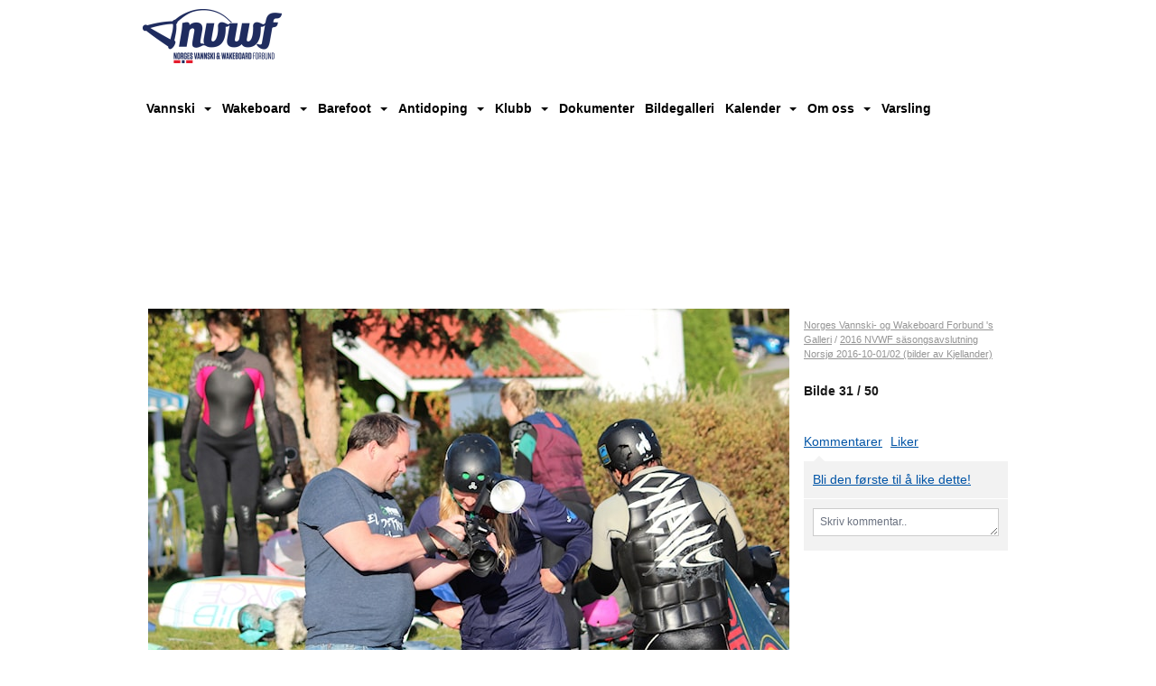

--- FILE ---
content_type: text/html; charset=utf-8
request_url: https://www.vannski.no/next/gallery/slideshow?uid=1100128139&aid=87124&pid=582549
body_size: 181414
content:

<!DOCTYPE html>
<html lang="no">
<head>
    <meta charset="utf-8" />
    <meta name="viewport" content="width=device-width, initial-scale=1.0" />
    
    <title></title>
    <link rel="shortcut icon" href="/favicon.ico" type="image/x-icon" />
<script>
    (function () {
        var site = {"site":{"siteId":1305,"nifOrgSyncActive":false,"orgId":392,"federationId":24,"applicationId":200000195,"applicationLogo":"https://cdn-bloc.no/background/200000195/394/2018/10/9/idrettenonline-logo.png","siteProfileUserId":1100128139,"siteProfileUserName":"Norges Vannski- og Wakeboard Forbund","sitename":"Norges Vannski- og Wakeboard Forbund","domain":"www.vannski.no","mainSite":{"siteId":1305,"nifOrgSyncActive":false,"orgId":392,"federationId":24,"applicationId":200000195,"applicationLogo":null,"siteProfileUserId":1100128139,"siteProfileUserName":"Norges Vannski- og Wakeboard Forbund","sitename":"Norges Vannski- og Wakeboard Forbund","domain":"www.vannski.no","mainSite":null}},"mininetwork":{"siteId":1305,"miniNetworkId":61,"miniNetworkTitle":"NVWF","domain":"www.vannski.no","userId":1100128139,"mainSiteId":0,"siteIdForMemberDetails":0,"siteIdForEconomy":0},"isoCode":"nb-no","updateTime":"2026-01-20T13:12:11.4858963+01:00","dateFormat":"dd.mm.yy","webApiEndpoint":"https://webapi.webfarm3.bloc.no"};
        var siteContext = {"site":{"siteId":1305,"nifOrgSyncActive":false,"orgId":392,"federationId":24,"applicationId":200000195,"applicationLogo":"https://cdn-bloc.no/background/200000195/394/2018/10/9/idrettenonline-logo.png","siteProfileUserId":1100128139,"siteProfileUserName":"Norges Vannski- og Wakeboard Forbund","sitename":"Norges Vannski- og Wakeboard Forbund","domain":"www.vannski.no","mainSite":{"siteId":1305,"nifOrgSyncActive":false,"orgId":392,"federationId":24,"applicationId":200000195,"applicationLogo":null,"siteProfileUserId":1100128139,"siteProfileUserName":"Norges Vannski- og Wakeboard Forbund","sitename":"Norges Vannski- og Wakeboard Forbund","domain":"www.vannski.no","mainSite":null}},"mininetwork":{"siteId":1305,"miniNetworkId":61,"miniNetworkTitle":"NVWF","domain":"www.vannski.no","userId":1100128139,"mainSiteId":0,"siteIdForMemberDetails":0,"siteIdForEconomy":0},"isoCode":"nb-no","updateTime":"2026-01-20T13:12:11.4858963+01:00","dateFormat":"dd.mm.yy","webApiEndpoint":"https://webapi.webfarm3.bloc.no"};
        var userContext = {"mainProfile":{"userId":0,"guid":"","username":"","firstname":"","lastname":"","sex":0,"image":"","profileTypeId":0,"ParentUserId":null,"isPrimaryAccount":false},"currentProfile":{"userId":0,"guid":"","username":"","firstname":"","lastname":"","sex":0,"image":"","profileTypeId":0,"ParentUserId":null,"isPrimaryAccount":false},"accountId":0,"email":"","isWebmaster":false,"isPublisher":false,"isDevAdmin":false,"isNetworkAdmin":false,"updateTime":"2026-01-20T13:12:11.4859161+01:00"};
        var themeCollectionContext = {"id":0,"name":null,"thumbnail":null,"header":{"id":185,"lastModified":"0001-01-01T00:00:00","title":"Idretten Online - Marineblå","favIcon":"/favicon.ico","siteId":394,"image":"http://content.bloc.net/Files/SiteID/500/menutemplate/marinebla.png","updateTime":"0001-01-01T00:00:00","css":"","creator":null,"isPublic":false,"about":""},"logo":{"lastModified":"0001-01-01T00:00:00","fileName":"http://content.bloc.net/Files/SiteID/1305/logo/2015/6/22/20150622153016338698-1305.png","uploadTime":"2015-06-22T15:30:16.4167202+02:00","imageWidth":567,"imageHeight":221,"logoTopPosition":29,"logoLeftPosition":0,"logoMarginBottom":0,"logoCustomWidth":364,"logoCustomHeight":142,"containerHeight":193,"containerWidth":984,"logoVisibility":"always","disabled":true,"wrapperWidth":"984px","wrapperBackgroundColor":"","url":"/","wrapperMarginLeft":"0px","wrapperMarginRight":"0px","wrapperMarginTop":"0px","wrapperMarginBottom":"0px","wrapperBackgroundImage":"","wrapperBackgroundThemePosition":"","wrapperBackgroundThemeRepeat":"","wrapperBackgroundThemeFixedImage":"","wrapperBackgroundThemeSize":""},"background":{"id":0,"lastModified":"0001-01-01T00:00:00","categoryId":0,"title":null,"backgroundThemefile":"https://azure.content.bloc.net/background/200000195/1305/2022/6/8/sondre8___web.jpg","backgroundThemeRepeat":"repeat-x","backgroundThemeColor":"","backgroundThemeFixedImage":"fixed","backgroundThemePosition":"center top","backgroundThemeSize":"auto"},"widgetAppearance":{"id":0,"lastModified":"0001-01-01T00:00:00","name":null,"enableWidgetAppearanceBorderRadius":false,"contentBorderColor":"#ffffff","contentFontColor":"#000000","contentBorderWidth":"0","contentBgColor":"#ffffff","paddingTop":"0px","paddingBottom":"0px","paddingLeft":"0px","paddingRight":"0px","wbgcolor":"#ffffff","wBoxedBorderColor":"#e7e7e7","wHeaderBgColor":"#0053a6","wBaseFontColor":"#000000","wHeaderFontColor":"#ffffff","wHeaderTextAlign":"left","wCornerRadius":"0px","contentBorderRadius":"0px","wHeaderFontSize":"14px","wHeaderFontWeight":"bold","wHeaderFontFamily":"","wHeaderLinkColor":"#ffffff","wHeaderPadding":"8px 10px","headerPaddingTop":"10px","headerPaddingRight":"10px","headerPaddingBottom":"10px","headerPaddingLeft":"10px","wContentPadding":"10px","contentPaddingTop":"10px","contentPaddingBottom":"10px","contentPaddingLeft":"10px","contentPaddingRight":"10px","wBoxedBorderWidth":"1px","wBoxedBorderStyle":"solid","wHeaderBorderWidth":"0","wHeaderBorderStyle":"none","wHeaderBorderColor":"#e7e7e7","wContentBorderWidth":"0","wContentBorderStyle":"none","wContentBorderColor":"#e7e7e7","siteLinkColor":"#0054a6","siteLinkHoverColor":"#0054a6","siteLinkActiveColor":"#0054a6","siteLinkVisitedColor":"#0054a6"},"font":{"lastModified":"0001-01-01T00:00:00","headingTextTransform":"none","headingFontColor":"","baseFontStyle":null,"baseFontSize":"14px","baseFontFamily":null,"baseFontColor":"#000000","baseFontWeigthForJson":"normal","headingFontFamilyJson":null,"headingFontStyleJson":null,"headingFontWeightJson":"bold","fontLineHeightJson":"normal","headingLineHeight":"1.1","headingLetterSpacing":null,"baseFontLetterSpacing":null},"form":{"lastModified":"0001-01-01T00:00:00","enableFormControlBorderRadius":false,"smallFormControlBorderRadius":"3px","defaultFormControlBorderRadius":"4px","largeFormControlBorderRadius":"6px"},"navigation":{"lastModified":"0001-01-01T00:00:00","templateId":0,"height":"","fontWeight":"bold","borderRadius":"0px 0px 0px 0px","borderTopLeftRadius":"0px","borderTopRightRadius":"0px","borderBottomRightRadius":"0px","borderBottomLeftRadius":"0px","submenuWidth":"230px","navOutherWidth":"984px","navInnerWidth":"984px","width":"","logoImage":"https://azure.content.bloc.net/background/200000195/1305/2019/1/12/20150622153016338698-1305.png","mobileLogoImage":"","logoImageHeight":"60px","placementPosition":"belowLogoContainer","paddingLeft":"6px","paddingRight":"6px","paddingTop":"30px","paddingBottom":"30px","marginLeft":"0px","marginRight":"0px","marginTop":"0px","marginBottom":"0px","navOuterMarginTop":"0px","navOuterMarginRight":"0px","navOuterMarginBottom":"0px","navOuterMarginLeft":"0px","color":"","background":"rgb(255, 255, 255)","border":"#101010","linkColor":"rgb(0, 0, 0)","linkHoverColor":"rgb(0, 0, 0)","linkHoverBackground":"rgb(255, 255, 255)","linkActiveColor":"rgb(0, 0, 0)","linkActiveBackground":"rgb(255, 255, 255)","linkDisabledColor":"","linkDisabledBackground":"","brandColor":"","brandHoverColor":"","brandHoverBackground":"","brandText":"","brandVisibility":"always","brandUrl":"","brandMargins":"10px 10px 10px 10px","mobileBrandMargins":"7px 7px 7px 7px","toggleHoverBackground":"","toggleIconBarBackground":"rgb(255, 255, 255)","toggleBorderColor":"#ffffff","alwaysUseToggler":false,"borderWidth":"0px","fontFamily":"","textTransform":"none","backgroundImage":"","fontSize":"14px","textAlignment":"left","stickyTop":false},"style":{"id":0,"lastModified":"0001-01-01T00:00:00","name":null,"sex0":"#41a3d5","sex1":"#0178cc","sex2":"#ea1291","borderRadiusBase":"4px","borderRadiusSmall":"3px","borderRadiusLarge":"6px","linkColor":"#0054a6","linkHoverColor":"#0054a6","linkActiveColor":"#0054a6","linkVisitedColor":"#0054a6"},"canvas":{"id":0,"lastModified":"0001-01-01T00:00:00","logoContainerSize":"984px","navContainerSize":"984px","contentSize":"984px","contentBackgroundColor":"Transparent","contentMarginTop":"0px","contentMarginBottom":"0px","contentPaddingTop":"16px","contentPaddingBottom":"16px","contentPaddingLeft":"16px","contentPaddingRight":"16px","sectionPaddingTop":"16px","sectionPaddingBottom":"0px","sectionPaddingLeft":"16px","sectionPaddingRight":"16px","columnPaddingTop":"0","columnPaddingBottom":"0","columnPaddingLeft":"8","columnPaddingRight":"8","logoContainerFloat":"none","navContainerFloat":"none","contentFloat":"none"},"buttons":{"id":0,"lastModified":"0001-01-01T00:00:00","name":null,"defaultButtonBackgroundColor":"#f0f0f0","defaultButtonTextColor":"#333333","defaultButtonBorderColor":"#cccccc","primaryButtonBorderColor":"#357ebd","primaryButtonBackgroundColor":"#428bca","primaryButtonTextColor":"#ffffff","dangerButtonBackgroundColor":"#d9534f","dangerButtonTextColor":"#ffffff","dangerButtonBorderColor":"#d43f3a","successButtonBackgroundColor":"#5cb85c","successButtonTextColor":"#ffffff","successButtonBorderColor":"#4cae4c","defaultButtonBorderWidth":"1px","defaultButtonBorderRadius":"4px","successButtonBorderRadius":"4px","successButtonBorderWidth":"1px","primaryButtonBorderRadius":"4px","primaryButtonBorderWidth":"1px","warningButtonBackgroundColor":"#f0ad4e","warningButtonBorderColor":"#eea236","warningButtonBorderRadius":"4px","warningButtonBorderWidth":"1px","warningButtonTextColor":"#ffffff","dangerButtonBorderRadius":"4px","dangerButtonBorderWidth":"1px","infoButtonBackgroundColor":"#5bc0de","infoButtonBorderColor":"#46b8da","infoButtonBorderRadius":"4px","infoButtonBorderWidth":"1px","infoButtonTextColor":"#ffffff"},"topbar":{"lastModified":"0001-01-01T00:00:00","topbarExtendedMenuJson":null,"topbarExtendedMenuIsEnabled":false,"topbarExtendedMenuTitle":null,"topbarTemplate":"Minimal","displayTopbarComponent":"true","displayLanguagePicker":false,"displaySignup":false,"displaySignin":true,"displaySearch":true,"displayFAQ":true,"displaySearchForAdministrators":false,"displayNetworkMenu":false,"displayPublishingToolV2":0,"displayPublishingTool":true,"displayMessageIcon":true,"displayAdminModusTool":true,"networkMenuTitle":"Sprek.io","logo":"","logoLink":"","faqLink":"/help/faq/overview","hideOnScroll":false,"backgroundColor":"#000000","backgroundHoverColor":"#2e2e2e","linkColor":"#9d9d9d","linkHoverColor":"#ffffff","borderColor":"#333"},"footer":{"id":0,"lastModified":"0001-01-01T00:00:00","name":null,"imagePath":null,"widgetPageFooterPageId":40326,"footerCode":"","footerPoweredByBloc":true,"footerLinkFontSize":"14px","footerLinkFontWeight":"bold","footerLinkColor":"white","footerPadding":"20px 10px 100px 10px","footerBackgroundColor":"Transparent","footerTextColor":"white"},"frontpage":{"type":1,"pageId":9951,"url":"/p/9951/forside","newsFeedAsFrontpageForSignedInUsers":false},"settings":{"siteHasPOSModule":false,"siteHasWebsiteModule":true,"siteHasFileArchive":true,"siteHasEventModule":true,"siteHasStatsModule":true,"siteHasMemberAdministrationModule":true,"siteHasNewsletter":true,"siteHasBannerAdsFromNetwork":0,"websiteIsOnline":true,"googleTag":"","googleAnalyticsTrackId":"UA-72594439-1","googleAnalyticsTrackIdV4":"","facebookPixelId":"","twitterShareBtn":false,"noRobots":false,"robotTxtInfoSiteMapJson":"{\"siteMapForWidgetPages\":true,\"siteMapForEvents\":true,\"siteMapForClassifieds\":true,\"siteMapForBlogPosts\":true,\"siteMapForForum\":true,\"RobotsTxt\":\"\"}","signinRule_UrlToView":null,"paymentPackage":"Basic","signInRule_WhoCanSignIn":0,"signInRule_FacebookLogin":0,"signInRule_WithBankId":0,"signUpRule_WhoCanSignUp":0,"signupRule_SignupWithFacebook":0,"mainCompetitionId":0,"pluginNewsletterPopupIsActive":null},"bootstrap":{"screen_xs_min":"480px","screen_sm_min":"768px","screen_md_min":"992px","screen_lg_min":"1200px","screen_lg_max":"2048","screen_xs_max":"767px","screen_sm_max":"991px","screen_md_max":"1199px"},"localization":{"isocode":"nb-no","languageId":4,"googleTranslateISO":"no","winCode":"NO","macCode":"no_NB","htmlLang":"no","froalaLangCode":"nb","ll_CC":"nb_NO","backuplanguage":"en-us","languageName":"Norwegian","flag":"flags/no.gif","nativeName":"Bokmål","timeZone":"W. Europe Standard Time"},"customHTML":{"headHtml":"","bodyData":"","footerData":""},"websiteArticleSettings":{"displayRightColMyLastPost":true,"displayRightColArticleCategories":true,"displayRightColArticlePostSortedByYear":true}};

        function createProtectedProxy(obj) {
            return new Proxy(obj, {
                set(target, key, value) {
                    const error = new Error();
                    const stackTrace = error.stack || '';
                    console.warn(`Attempted to set ${key} to ${value}. Stack trace:\n${stackTrace}`);
                    return true;
                },
            });
        }

        window.safeProxy = new Proxy({
            Site: createProtectedProxy(site),
            SiteContext: createProtectedProxy(siteContext),
            UserContext: createProtectedProxy(userContext),
            ThemeCollectionContext: createProtectedProxy(themeCollectionContext)
        }, {
            set(target, key, value) {
                if (key === 'Site' || key === 'SiteContext' || key === 'UserContext' || key === 'ThemeCollectionContext') {
                    console.log(`Attempted to set ${key} to ${value}`);
                    return true;
                }
                target[key] = value;
                return true;
            },
        });

        window.Site = window.safeProxy.Site;
        window.SiteContext = window.safeProxy.SiteContext;
        window.UserContext = window.safeProxy.UserContext;
        window.ThemeCollectionContext = window.safeProxy.ThemeCollectionContext;
    })();
</script>

    <script>
        // Used to defer background-image in css
        window.onload = (e) => document.body.classList.add('loaded');
    </script>

    <script src="/next/js/vendors/jquery/jquery.min.js"></script>
    <script src="https://oldjs.bloc.net/scripts/bloc-primer.js"></script>



    <link rel="stylesheet" crossorigin="anonymous" href="https://vue.webfarm3.bloc.no/frontend/2.263.10/frontend.css">



<script type="module" crossorigin="anonymous" src="https://vue.webfarm3.bloc.no/frontend/2.263.10/index.js"></script>
    
    
	<meta property="og:title" content="2016 NVWF s&#xE4;songsavslutning Norsj&#xF8; 2016-10-01/02 (bilder av Kjellander) - Norges Vannski- og Wakeboard Forbund" />
	<meta property="og:description" content="" />
	<meta property="og:image" content="http://azure.content.bloc.net/photo/200000195/1305/2016/10/1/img-4816.jpg" />
	<meta property="og:url" content="https://www.vannski.no/next/gallery/slideshow?uid=1100128139&aid=87124&pid=582549" />
	<meta property="og:type" content="website" />
	<meta property="og:site_name" content="Norges Vannski- og Wakeboard Forbund" />


    
    

    
    <link rel="stylesheet" type="text/css" media="all" href="https://www.bloc.net/next/gallery/style.min.css?v-2026120" />

    
<meta name="robots" content="noindex" />







</head>
<body class="requires-bootstrap-css">
    <!-- FrontendBaseLayout-->
    <style>
        @media only screen and (min-width : 768px) {
            #logo {
                position: absolute;
            }
        }
        #logoWrapper {
            background-size: var(--theme-logo-wrapper-bg-size);
            background-color: var(--theme-logo-wrapper-bg-color);
            background-repeat: var(--theme-logo-wrapper-bg-repeat);
            background-position: var(--theme-logo-wrapper-bg-position);
            background-attachment: var(--theme-logo-wrapper-bg-attachment);
            width: calc(var(--theme-logo-wrapper-width) - var(--theme-logo-wrapper-margin-right) - var(--theme-logo-wrapper-margin-left));
            margin: var(--theme-logo-wrapper-margin-top) auto var(--theme-logo-wrapper-margin-bottom);
            float: var(--theme-logo-logo-container-float);
            max-width: 100%;
        }

        #logoContainer {
            width: 100%;
            margin: 0 auto;
            position: relative;
            overflow: hidden;
            max-width: var(--theme-logo-container-width);
        }

        #logo img {
            max-width: 100%;
        }
        /* Logo when mobile*/
        @media (max-width: 767px) {
            #logoContainer {
                height: auto !important;
            }
            #logo {
                padding-top: 0;
                position: static !important;
            }
            #logo img {
                height: auto !important;
            }
        }
    </style>
<style>

        .navbar-brand-image img {
            height:50px;
        }
            @media (max-width: 767px) {

                .navbar-brand-image img {
                    height:50px;
                }
            
            body { 
                padding-top:45px !important;
            }
                }
</style>
<style>
    .bloc-skip-nav-link {
            position: absolute;
            z-index: 99999999;
            left: 0px;
            top: 0px;
            text-decoration: underline;
            color: white !important;
            background-color: #000;
            padding: 0.75rem 1.5rem;
            border-bottom-right-radius: 0.5rem;
            transform: rotateY(90deg);
            transform-origin: left;
            transition: all .2s ease-in-out;
        }

        .bloc-skip-nav-link:focus {
            transform: rotateY(0deg);
            color: white;
            left: 2px;
            top: 2px;
            outline: 1px solid #fff;
            outline-offset: 2px;
            box-shadow: 0 0 0 2px #000, 0 0 0 3px #fff;
        }
        @media (prefers-reduced-motion: reduce) {
            .bloc-skip-nav-link {
                transition: none !important;
            }
        }
</style>

<style id="bloc-navbar-style">
	/*
        Navigation
        Variables needs to be placed on body tag, because we also use them in widgets.

        NB! Do not edit without making the same changes in
        Bloc.Vue\src\components\Theme\ThemeMainMenu.vue
    */
    body {

        /* Size */
        --theme-mainmenu-outer-width: 984px;
        --theme-mainmenu-outer-margin-top: 0px;
        --theme-mainmenu-outer-margin-bottom: 0px;
        --theme-mainmenu-inner-width: 984px;

        /* Font */
        --theme-mainmenu-font-size: 14px;
        --theme-mainmenu-font-family: ;
        --theme-mainmenu-font-weight: bold;
        --theme-mainmenu-text-transform: none;
        --theme-mainmenu-color: ;

        /* Background */
        --theme-mainmenu-background: rgb(255, 255, 255);

        /* Border */
        --theme-mainmenu-border: #101010;
        --theme-mainmenu-border-radius: 0px 0px 0px 0px;
        --theme-mainmenu-border-top-left-radius: 0px;
        --theme-mainmenu-border-top-right-radius: 0px;
        --theme-mainmenu-border-bottom-right-radius: 0px;
        --theme-mainmenu-border-bottom-left-radius: 0px;
        --theme-mainmenu-border-width: 0px;

        /* Brand */
        --theme-mainmenu-brand-margins: 10px 10px 10px 10px;
        --theme-mainmenu-brand-hover-color: ;
        --theme-mainmenu-brand-hover-background: ;
        --theme-mainmenu-mobile-brand-margins: 7px 7px 7px 7px;

        /* Link */
        --theme-mainmenu-link-color: rgb(0, 0, 0);
        --theme-mainmenu-link-hover-color: rgb(0, 0, 0);
        --theme-mainmenu-link-hover-background: rgb(255, 255, 255);
        --theme-mainmenu-link-active-color: rgb(0, 0, 0);
        --theme-mainmenu-link-active-background: rgb(255, 255, 255);

        /* Toggle */
        --theme-mainmenu-toggle-border-color: #ffffff;
        --theme-mainmenu-toggle-hover-background: ;

        /* Padding */
        --theme-mainmenu-padding-top: 30px;
        --theme-mainmenu-padding-bottom: 30px;
        --theme-mainmenu-padding-left: 6px;
        --theme-mainmenu-padding-right: 6px;

        /* Margin */
        --theme-mainmenu-margin-top: 0px;
        --theme-mainmenu-margin-bottom: 0px;
        --theme-mainmenu-margin-left: 0px;
        --theme-mainmenu-margin-right: 0px;
        /* Submenu */
        --theme-mainmenu-submenu-width: 230px;

        /* Logo */
        --theme-mainmenu-logo-height: 60px;
        --theme-mainmenu-toggle-icon-bar-background: rgb(255, 255, 255);
    }


    .navContainer {
        margin-top: var(--theme-mainmenu-outer-margin-top);
        margin-bottom: var(--theme-mainmenu-outer-margin-bottom);
        font-size: var(--theme-mainmenu-font-size, inherit);
		width: var(--theme-mainmenu-outer-width, 984px);
		max-width:100%;
    }
	/* Navbar */
    .bloc-navbar {
		font-family: var(--theme-mainmenu-font-family, inherit) !important;
		background-image: var(--theme-mainmenu-background-image, none);
        background-color: var(--theme-mainmenu-background);
		text-transform: var(--theme-mainmenu-text-transform, normal);
        font-weight: var(--theme-mainmenu-font-weight, normal);
        border-color: var(--theme-mainmenu-border);
        border-width: var(--theme-mainmenu-border-width);
    }
    .bloc-navbar .container-fluid {
        /* todo: add the default value for container-fluid or canvas here. */
        width:var(--theme-mainmenu-inner-width, 984px);
		max-width:100%;
    }


	/* Brand */

    .bloc-navbar .navbar-brand img {
        margin:8px;
        border-radius:2px;
        height:32px;
        max-height:32px;
    }
@media only screen and (max-width: 767px) {.bloc-navbar .navbar-brand {height: auto;} .bloc-navbar .navbar-brand img {margin: var(--theme-mainmenu-mobile-brand-margins);height:50px;max-height:50px;}}

	@media only screen and (min-width: 768px) {.bloc-navbar .navbar-brand img {margin: var(--theme-mainmenu-brand-margins);height: var(--theme-mainmenu-logo-height); max-height:none;}}
    .bloc-navbar .gtranslate_menu_class {
        float: right;
        padding-left: var(--theme-mainmenu-padding-left);
        padding-right: var(--theme-mainmenu-padding-right);
        padding-top: var(--theme-mainmenu-padding-top);
        padding-bottom: var(--theme-mainmenu-padding-bottom);
        margin-left: var(--theme-mainmenu-margin-left);
        margin-right: var(--theme-mainmenu-margin-right);
        margin-top: var(--theme-mainmenu-margin-top);
        margin-bottom: var(--theme-mainmenu-margin-bottom);
    }
	.bloc-navbar .navbar-brand:hover,
	.bloc-navbar .navbar-brand:focus {
		color:var(--theme-mainmenu-brand-hover-color);
		background-color: var(--theme-mainmenu-brand-hover-background);
	}
	/* Text */
	.bloc-navbar .navbar-text {
		color: var(--theme-mainmenu-color);
	}
    .bloc-navbar .navbar-brand.navbar-brand-image,
    .bloc-navbar .navbar-brand.navbar-brand-image:focus,
    .bloc-navbar .navbar-brand.navbar-brand-image:active,
    .bloc-navbar .navbar-brand.navbar-brand-image:hover{
        height:auto;
        background-color:transparent;
    }

	/* Navbar links */
	.bloc-navbar .navbar-nav > li > a,
    .bloc-navbar .navbar-brand {
		color: var(--theme-mainmenu-link-color);
        font-weight:var(--theme-mainmenu-font-weight);
	}
	.bloc-navbar .navbar-nav > li > a:hover,
	.bloc-navbar .navbar-nav > li > a:focus,
    .bloc-navbar .navbar-brand:hover,
    .bloc-navbar .navbar-brand:focus {
		color: var(--theme-mainmenu-link-hover-color);
		background-color: var(--theme-mainmenu-link-hover-background);
	}
	.bloc-navbar .navbar-nav > .active > a,
	.bloc-navbar .navbar-nav > .active > a:hover,
	.bloc-navbar .navbar-nav > .active > a:focus,
    .bloc-navbar .navbar-brand:active,
    .bloc-navbar .navbar-brand:hover,
    .bloc-navbar .navbar-brand:focus {
		color: var(--theme-mainmenu-link-active-color);
		background-color: var(--theme-mainmenu-link-active-background);
	}
	.bloc-navbar .navbar-nav > .open > a,
	.bloc-navbar .navbar-nav > .open > a:hover,
    .bloc-navbar .navbar-nav > .open > a:focus {
        background-color: var(--theme-mainmenu-link-active-background);
        color:var(--theme-mainmenu-link-active-color) !important;
    }
	/* Navbar Toggle */
	.bloc-navbar .navbar-toggle {
		border-color: var(--theme-mainmenu-link-color);
	}
	.bloc-navbar .navbar-toggle:hover,
	.bloc-navbar .navbar-toggle:focus {
        border-color: var(--theme-mainmenu-link-hover-color);
		background-color: var(--theme-mainmenu-link-hover-background);
	}
	.bloc-navbar .navbar-toggle .icon-bar {
		background-color: var(--theme-mainmenu-link-color);
	}
    .bloc-navbar .navbar-toggle:hover .icon-bar,
    .bloc-navbar .navbar-toggle:focus .icon-bar {
		background-color: var(--theme-mainmenu-link-hover-color);
	}
	/* Navbar Collapsable */
	.bloc-navbar .navbar-collapse,
	.bloc-navbar .navbar-form {
		border-color: var(--theme-mainmenu-border);
	}
	.bloc-navbar .navbar-collapse {
		max-height:none;
	}
	/* Navbar Link (not used in main menu ) */
	.bloc-navbar .navbar-link {
		color: var(--theme-mainmenu-link-color);
	}
	.bloc-navbar .navbar-link:hover {
		color: var(--theme-mainmenu-link-hover-color);
	}
	/* Dropdowns */
	.bloc-navbar .dropdown-menu {
		color: var(--theme-mainmenu-color) !important;
		background-color: var(--theme-mainmenu-background);
        border-top:0;
	}
	.bloc-navbar .dropdown-menu > li > a {
		color: var(--theme-mainmenu-link-color);
	}
	.bloc-navbar .dropdown-menu > li > a:hover,
	.bloc-navbar .dropdown-menu > li > a:focus {
		color: var(--theme-mainmenu-link-hover-color);
		background-color: var(--theme-mainmenu-link-hover-background);
	}
	.bloc-navbar .navbar-nav .open .dropdown-menu > .active > a,
	.bloc-navbar .navbar-nav .open .dropdown-menu > .active > a:hover,
	.bloc-navbar .navbar-nav .open .dropdown-menu > .active > a:focus {
		color: var(--theme-mainmenu-link-active-color);
		background-color: var(--theme-mainmenu-link-active-background);
	}
	.bloc-navbar .has-link > a.caret-trigger {
		padding-left: 0;
	}
    .bloc-navbar b.caret {
		margin-left:10px;
	}
    .bloc-navbar .fa.fa-plus {
		line-height:20px;
	}

	#toggle-mobile-menu {
		display: none;
	}

	/* TABS AND DESKTOP ONLY */
	@media (min-width: 768px) {

        .bloc-navbar {
            border-top-left-radius: var(--theme-mainmenu-border-top-left-radius);
            border-top-right-radius: var(--theme-mainmenu-border-top-right-radius);
            border-bottom-right-radius: var(--theme-mainmenu-border-bottom-right-radius);
            border-bottom-left-radius: var(--theme-mainmenu-border-bottom-left-radius);
		}
        .bloc-navbar .navbar-brand img {
            border-top-left-radius: var(--theme-mainmenu-border-radius);
            border-bottom-left-radius: var(--theme-mainmenu-border-radius);
        }
		.bloc-navbar {
			min-height:0 !important;
		}
        .bloc-navbar .navbar-header > a.navbar-brand {
				padding-top:var(--theme-mainmenu-padding-top);

				padding-bottom:var(--theme-mainmenu-padding-bottom);
        }
		.bloc-navbar .navbar-nav > li > a {
			color: rgb(0, 0, 0);
				padding-left:var(--theme-mainmenu-padding-left);

				padding-right:var(--theme-mainmenu-padding-right);

				padding-top:var(--theme-mainmenu-padding-top);


				padding-bottom:var(--theme-mainmenu-padding-bottom);



				margin-left:var(--theme-mainmenu-margin-left);


				margin-right:var(--theme-mainmenu-margin-right);

				margin-top:var(--theme-mainmenu-margin-top);

				margin-bottom:var(--theme-mainmenu-margin-bottom);


		}

		.bloc-navbar .navbar-nav .open .dropdown-menu {
			float: right;
            min-width:var(--theme-mainmenu-submenu-width) !important;
		}

		.bloc-navbar .navbar-nav .dropdown-submenu > a:hover:after {
			border-left-color: var(--theme-link-active-color);
		}

		.bloc-navbar .navbar-nav > li.has-link > a,
		.bloc-navbar .navbar-nav > li > a.dropdown-toggle {
			float: left;
		}

		.bloc-navbar .navbar-nav i.fa {
			display: none; /* display none here will hide fa-icons */
		}
        .bloc-navbar .navbar-nav > li > a > i.fa {
			display: inline-block;
		}

		.bloc-navbar .has-link .dropdown-menu {
			right: 0;
			left:auto;
		}

		/* Sub-Submenus */
		.bloc-navbar .dropdown-submenu .dropdown-menu{
			left: 100%;
		}

        .bloc-navbar .navbar-nav.navbar-right > li:last-child .dropdown-submenu .dropdown-menu{
            right: 100%;
            left: auto;
        }

        /* Center align menu */






	}

    /*
    MOBILE ONLY
	*/

	@media (max-width: 767px) {
        #navContainer .navbar-header {
            display: grid;
            align-items: stretch;
grid-template-columns: 0 min-content auto minmax(min-content, 15%) 0;
        }
        #toggle-mobile-menu {
            display: grid;
            place-items: center;
margin: 0.25rem 0.25rem 0.25rem 1rem;
			color: var(--theme-mainmenu-link-color, var(--theme-link-color, #00F));
        }
            #toggle-mobile-menu:hover {
                color: var(--theme-mainmenu-link-hover-color);
                background-color: var(--theme-mainmenu-link-hover-background);
            }


            /*#toggle-mobile-menu:focus-visible {
                outline: 5px auto -webkit-focus-ring-color;
                outline-offset: -2px;
                box-shadow: 0 0 0 2px var(--theme-link-color), 0 0 0 3px white;
                border-radius: 3px;
            }*/
            #navContainer a.navbar-brand-image {
            margin-right: 2rem;
			margin: 0.25rem 1rem 0.25rem 0.25rem;
        }
        #bloc-navbar-main {
            font-size: 120%;
            display: none;
            position: absolute;
            left: 0;
            width: 100%;
            overflow-y: auto;
            scrollbar-gutter: stable;
            z-index: 1020;
            max-height: calc(100vh - var(--mobile-menu-height, 100px));
            background-color: var(--theme-mainmenu-background);
            margin: 0 !important;
            border-bottom: 2px solid rgba(0, 0, 0, 0.22);
        }
            #bloc-navbar-main::-webkit-scrollbar {
                width: 0;
            }
            #bloc-navbar-main ul.navbar-nav {
				width:100%;
                padding-bottom: 4px;
                margin: 0 !important;
            }
                #bloc-navbar-main ul.navbar-nav > li {
                    border-top-color: rgba(0, 0, 0, 0.22);
					border-top-width: 1px;
                    border-top-style: solid;
                }
                    #bloc-navbar-main ul.navbar-nav > li > a {
                        display: flex;
                        justify-content: space-between;
                        align-items: center;
                        padding: 1.5rem 1rem;
                    }
                        #bloc-navbar-main ul.navbar-nav > li > a > i {
                            margin-top: -1rem;
                            margin-bottom: -1rem;
                        }
        .bloc-navbar .navbar-nav .open .dropdown-menu > li > a {
			color: var(--theme-mainmenu-link-color);
		}

		.bloc-navbar .navbar-nav .open .dropdown-menu > li > a:hover,
		.bloc-navbar .navbar-nav .open .dropdown-menu > li > a:focus {
			color: var(--theme-mainmenu-link-hover-color:);
		}

		.bloc-navbar .navbar-nav .dropdown-submenu > a:hover:after {
			border-top-color: var(--theme-mainmenu-link-active-color);
		}

		.bloc-navbar b.caret {
			display: none;
		}

		.bloc-navbar .navbar-nav .dropdown-submenu > a:after {
			display: none;
		}

		.bloc-navbar .has-link > a.caret-trigger {
			padding-left: 0;
			position: absolute;
			right: 0;
			top: 0;
		}

		.bloc-navbar .has-link > a > i.fa {
			display: none;
		}

		.bloc-navbar .has-link > .caret-trigger > i.fa {
			display: block;
		}

        /*
          Hide the [+] icon on items with sub-sub for mobile view
          Add indent on the sub-sub menu
        */


        .bloc-navbar .menu-depth-0.open .menu-depth-1 ul {
          display:block !important;
        }
        .bloc-navbar .menu-depth-1 .dropdown-toggle i,
        .bloc-navbar .menu-depth-1 .dropdown-toggle b{
          display:none !important;
        }

		.bloc-navbar .menu-depth-0 .dropdown-menu li a {
			padding-left:20px !important;
		}
		.bloc-navbar .menu-depth-1 .dropdown-menu li a {
			padding-left:40px !important;
		}
		.bloc-navbar .menu-depth-1 .dropdown-menu li a:before{
			content:'•  ';
		}
		.bloc-navbar .menu-depth-2 .dropdown-menu li a {
			padding-left:60px !important;
		}
		.bloc-navbar .menu-depth-3 .dropdown-menu li a {
			padding-left:90px !important;
		}
	}
</style>
<script>
	(function () {
		function isChildOf(child, parent) {
			if (parent === null)
				return false;
			let node = child.node;
			while (node !== null) {
                if (node === parent) {
                    return true;
                }
                node = node.parentNode;
			}
			return false;
		}

		function debounce(func, wait) {
			let timeout;
			return function (...args) {
				clearTimeout(timeout);
				timeout = setTimeout(() => func.apply(this, args), wait);
			};
		}

		function updateMenuVariable() {
			const poweredByHeight = document.getElementById('poweredBy')?.clientHeight ?? 0;
			const topbarHeight = document.querySelector('nav.navbar.navbar-minimal')?.clientHeight ?? 0;
			const otherTopbarHeight = document.querySelector('nav.navbar.navbar-default')?.clientHeight ?? 0;
			const navbarHeaderHeight = document.getElementById('navContainer')?.querySelector('.navbar-header')?.clientHeight ?? 0;
			const logoContainerHeight = document.getElementById('logoWrapper')?.clientHeight ?? 0;

			const newValue = poweredByHeight + topbarHeight + (navbarHeaderHeight*2) + logoContainerHeight + otherTopbarHeight;

			document.body.style.setProperty('--mobile-menu-height', `${newValue}px`);
		}

		const debouncedUpdateMenuVariable = debounce(updateMenuVariable, 50);

		const resizeObserver = new ResizeObserver((entries) => {
			for (let entry of entries) {
				if (entry.target === document.body) {
					debouncedUpdateMenuVariable();
				}
			}
		});

		resizeObserver.observe(document.body);

		const mutationObserver = new MutationObserver((mutations) => {
			// Filter out mutations caused by changes to the style element
			if (!mutations.some(mutation => mutation.target.id === 'bloc-navbar-style')) {
				debouncedUpdateMenuVariable();
			}
		});

		mutationObserver.observe(document.body, {
			childList: true,
			subtree: true,
		});

		window.addEventListener('resize', debouncedUpdateMenuVariable);

		function toggleBlocMobileMenu(ev) {
			ev.stopPropagation();
			const toggleBtnIcon = document.getElementById('toggle-mobile-menu').querySelector('span.fa');
			const navbarContent = document.getElementById('bloc-navbar-main');
			const mainContent = document.querySelector('main#content');
			const footerContent = document.querySelector('footer');

			if (navbarContent.style.display === 'block') {
				navbarContent.removeAttribute('style');
				document.body.style.overflow = '';

				
				toggleBtnIcon.classList.add('fa-bars');
				toggleBtnIcon.classList.remove('fa-times')

				// Remove event listeners if present
				mainContent.removeEventListener('click', toggleBlocMobileMenu);
				footerContent?.removeEventListener('click', toggleBlocMobileMenu);
			} else {
				// Open menu (remove scrolling on elements behind the menu)
				document.body.style.overflow = 'hidden';
				navbarContent.style.display = 'block';

				// Toggle the icon to open state
				toggleBtnIcon.classList.add('fa-times');
				toggleBtnIcon.classList.remove('fa-bars')

				navbarContent.getClientRects

				// Make sure the user is fully scrolled up to the menu
				const menuContainer = document.getElementById('navContainer');
				const menuContainerPos = menuContainer.getClientRects()[0]?.top ?? 0;

				// Topbar will be in the way
				const topbarHeight = document.querySelector('nav.navbar.navbar-minimal')?.clientHeight ?? 0;
				const otherTopbarHeight = document.querySelector('nav.navbar.navbar-default')?.clientHeight ?? 0;
				// Logo too, if it's in use
				const logoContainerHeight = document.getElementById('logoWrapper')?.clientHeight ?? 0;

				window.scrollTo(0, menuContainerPos - topbarHeight - otherTopbarHeight - logoContainerHeight);
				
				// Clicking on mainContent or footer should close the menu, but not on the first click (if the menu is in widget, ie. inside mainContent)
				if (!isChildOf(navbarContent, mainContent))
					mainContent.addEventListener('click', toggleBlocMobileMenu, { once: true });
				if (!isChildOf(navbarContent, footerContent))
					footerContent?.addEventListener('click', toggleBlocMobileMenu, { once: true });
			}
		}

		document.addEventListener('DOMContentLoaded', () => {
			console.log('attaching.');
            const toggleMobileMenu = document.getElementById('toggle-mobile-menu');
			if (toggleMobileMenu) {
				// Make sure we don't double-attach
				toggleMobileMenu.removeEventListener('click', toggleBlocMobileMenu);
				toggleMobileMenu.addEventListener('click', toggleBlocMobileMenu);
            }
        });
	})();

</script>
<div id="navContainer" class="navContainer" style="display:block;">
    <a class="bloc-skip-nav-link" href="#bloc-skip-nav">Hopp til sideinnhold</a>
	<nav class="bloc-navbar navbar " role="navigation" style="margin-bottom: 0;">
		<div class="container-fluid">
			<div class="navbar-header">
                        <a 
                            class="navbar-brand nopadding !p-0 navbar-brand-image "
                            href="/">
                            
                    <img  src="https://cdn-bloc.no/background/200000195/1305/2019/1/12/20150622153016338698-1305.png?maxwidth=600&height=120&quality=90&scale=both" 
                        width=""
                        height="120"
                        data-src="https://cdn-bloc.no/background/200000195/1305/2019/1/12/20150622153016338698-1305.png?maxwidth=600&height=120&quality=90&scale=both|https://cdn-bloc.no/background/200000195/1305/2019/1/12/20150622153016338698-1305.png?maxwidth=1200&height=240&quality=90&scale=both" 
                        data-src-medium="https://cdn-bloc.no/background/200000195/1305/2019/1/12/20150622153016338698-1305.png?maxwidth=600&height=120&quality=90&scale=both|https://cdn-bloc.no/background/200000195/1305/2019/1/12/20150622153016338698-1305.png?maxwidth=1200&height=240&quality=90&scale=both" 
                        data-src-small="https://cdn-bloc.no/background/200000195/1305/2019/1/12/20150622153016338698-1305.png?maxwidth=600&height=120&quality=90&scale=both|https://cdn-bloc.no/background/200000195/1305/2019/1/12/20150622153016338698-1305.png?maxwidth=1200&height=240&quality=90&scale=both" 
                        data-original-image="https://cdn-bloc.no/background/200000195/1305/2019/1/12/20150622153016338698-1305.png" 
                         title='Menu logo' style='max-width: none;' />
                    

                        </a>
                    <span></span>
                    <a id="toggle-mobile-menu" tabindex="0" role="button" class="btn" onkeypress="if (event.keyCode == 13 || event.key == ' ' || event.code == 'Space') { { this.click(); return false; }}">
                        <span class="sr-only">
                            Veksle navigasjon
                        </span>
                        <span class="fa fa-bars fa-2x"></span>
                    </a>
			</div>
			<div id="bloc-navbar-main">
                <ul class="nav navbar-nav ">
                    
								            <li class="dropdown  menu-depth-0" data-menuId="16949">
									            <a class="dropdown-toggle caret-trigger" data-toggle="dropdown" tabindex="0" onkeypress="if (event.keyCode == 13){{ this.click(); }}" >Vannski<b class="caret hidden-xs"></b><i class="fa visible-xs fa-plus pull-right"></i></a><ul class='dropdown-menu'>
								<li class="dropdown-submenu has-link menu-depth-1" data-menuId="16950">
									<a href="/next/p/9953/hva-er-vannski" target="">Hva er vannski?<i class="fa fa-plus hidden-md pull-right"></i></a><ul class='dropdown-menu' >
								<li  data-menuId="20546">
									<a href="/next/p/12038/forste-gang" target="">Første gang</a>
								</li></ul>
								</li>
								<li class="dropdown-submenu has-link menu-depth-1" data-menuId="19110">
									<a href="/next/p/11202/para-vannski" target="">Para-vannski<i class="fa fa-plus hidden-md pull-right"></i></a><ul class='dropdown-menu' >
								<li  data-menuId="31377">
									<a href="/next/p/18709/elite" target="">Elite</a>
								</li></ul>
								</li>
								<li  data-menuId="22543">
									<a href="/next/p/13704/kongepokalvinnere" target="">Kongepokalvinnere</a>
								</li>
								<li  data-menuId="22490">
									<a href="/next/p/13667/norgesrekorder-vannski" target="">Norgesrekorder vannski</a>
								</li>
								<li  data-menuId="22754">
									<a href="/next/p/13857/norgesmestere-vannski" target="">Norgesmestere vannski</a>
								</li>
								<li  data-menuId="22900">
									<a href="/next/p/13967/norgesrekorder-para-vannski" target="">Norgesrekorder para-vannski</a>
								</li>
								<li  data-menuId="22899">
									<a href="/next/p/13966/norgesmestere-para-vannski" target="">Norgesmestere para-vannski</a>
								</li>
								<li  data-menuId="24912">
									<a href="/next/p/15091/delfincupregler" target="">Delfincupregler</a>
								</li>
								<li  data-menuId="20545">
									<a href="/next/p/12037/historikk" target="">Historikk</a>
								</li>
								<li  data-menuId="31374">
									<a href="/next/p/18706/elite" target="">Elite</a>
								</li>
								<li  data-menuId="51964">
									<a href="/next/p/32456/konkurranseregler" target="">Konkurranseregler</a>
								</li>
								<li  data-menuId="64976">
									<a href="https://www.nestegenerasjon.no/tag/vannski/" target="_blank">Neste generasjon TV</a>
								</li></ul>
								            </li>
								            <li class="dropdown  menu-depth-0" data-menuId="19108">
									            <a class="dropdown-toggle caret-trigger" data-toggle="dropdown" tabindex="0" onkeypress="if (event.keyCode == 13){{ this.click(); }}" >Wakeboard<b class="caret hidden-xs"></b><i class="fa visible-xs fa-plus pull-right"></i></a><ul class='dropdown-menu'>
								<li  data-menuId="19111">
									<a href="/next/p/11203/hva-er-wakeboard" target="">Hva er wakeboard?</a>
								</li>
								<li  data-menuId="22492">
									<a href="/next/p/13669/norgesmestere-wakeboard-og-wakeskate" target="">Norgesmestere wakeboard og wakeskate</a>
								</li>
								<li  data-menuId="29108">
									<a href="/next/p/17516/funksjonaerer" target="">Funksjonærer</a>
								</li>
								<li  data-menuId="31375">
									<a href="/next/p/18707/elite" target="">Elite</a>
								</li>
								<li  data-menuId="64975">
									<a href="https://www.nestegenerasjon.no/tag/wakeboard/" target="_blank">Neste generasjon TV</a>
								</li></ul>
								            </li>
								            <li class="dropdown  menu-depth-0" data-menuId="19109">
									            <a class="dropdown-toggle caret-trigger" data-toggle="dropdown" tabindex="0" onkeypress="if (event.keyCode == 13){{ this.click(); }}" >Barefoot<b class="caret hidden-xs"></b><i class="fa visible-xs fa-plus pull-right"></i></a><ul class='dropdown-menu'>
								<li  data-menuId="19112">
									<a href="/next/p/11204/hva-er-barefoot" target="">Hva er barefoot?</a>
								</li>
								<li  data-menuId="22855">
									<a href="/next/p/13910/norgesrekorder" target="">Norgesrekorder</a>
								</li>
								<li  data-menuId="31376">
									<a href="/next/p/18708/elite" target="">Elite</a>
								</li></ul>
								            </li>
								            <li class="dropdown  menu-depth-0" data-menuId="79169">
									            <a class="dropdown-toggle caret-trigger" data-toggle="dropdown" tabindex="0" onkeypress="if (event.keyCode == 13){{ this.click(); }}" >Antidoping<b class="caret hidden-xs"></b><i class="fa visible-xs fa-plus pull-right"></i></a><ul class='dropdown-menu'>
								<li  data-menuId="79170">
									<a href="https://www.idrettsforbundet.no/tema/juss/antidoping/" target="_blank">Idrettens Antidopingarbeid</a>
								</li>
								<li  data-menuId="79171">
									<a href="https://www.antidoping.no/" target="_blank">Antidoping Norge</a>
								</li>
								<li  data-menuId="80012">
									<a href="https://renutover.no" target="_blank">Ren Utøver</a>
								</li>
								<li  data-menuId="80013">
									<a href="https://www.rentidrettslag.no" target="_blank">Rent Idrettslag</a>
								</li>
								<li  data-menuId="82803">
									<a href="https://www.antidoping.no/forebygging/rent-saerforbund" target="_blank">Rent Særforbund</a>
								</li>
								<li  data-menuId="82804">
									<a href="https://bloccontent.blob.core.windows.net/files/200000195/1305/2020/6/8/2020-handlingsplan-antidoping-for-nvwf---godkjent-adno-270520.pdf" target="">NVWF handlingsplan antidoping</a>
								</li></ul>
								            </li>
								            <li class="dropdown  menu-depth-0" data-menuId="20547">
									            <a class="dropdown-toggle caret-trigger" data-toggle="dropdown" tabindex="0" onkeypress="if (event.keyCode == 13){{ this.click(); }}" >Klubb<b class="caret hidden-xs"></b><i class="fa visible-xs fa-plus pull-right"></i></a><ul class='dropdown-menu'>
								<li class="dropdown-submenu has-link menu-depth-1" data-menuId="20548">
									<a href="/next/p/12039/klubber-tilknyttet-nvwf" target="">Klubber tilknyttet NVWF<i class="fa fa-plus hidden-md pull-right"></i></a><ul class='dropdown-menu' >
								<li  data-menuId="21227">
									<a href="/next/p/12489/lisenser" target="">Lisenser</a>
								</li>
								<li  data-menuId="20549">
									<a href="/next/p/12040/opprette-ny-klubb" target="">Opprette ny klubb</a>
								</li></ul>
								</li>
								            <li class="dropdown-submenu  menu-depth-1" data-menuId="42735">
									            <a class="dropdown-toggle caret-trigger" data-toggle="dropdown" tabindex="0" onkeypress="if (event.keyCode == 13){{ this.click(); }}" >Søknadsskjemaer og rapporter<b class="caret visible-xs"></b><i class="fa visible-xs fa-plus pull-right"></i></a><ul class='dropdown-menu' >
								            <li class="dropdown-submenu  menu-depth-2" data-menuId="42733">
									            <a class="dropdown-toggle caret-trigger" data-toggle="dropdown" tabindex="0" onkeypress="if (event.keyCode == 13){{ this.click(); }}" >Post 3<b class="caret visible-xs"></b><i class="fa visible-xs fa-plus pull-right"></i></a><ul class='dropdown-menu' >
								<li  data-menuId="124935">
									<a href="/next/p/86419/satser-og-vilkar-med-lenker-til-soknads--og-rapporteringsskjema" target="">Satser og vilkår med lenker til søknads- og rapporteringsskjema</a>
								</li></ul>
								            </li>
								            <li class="dropdown-submenu  menu-depth-2" data-menuId="42736">
									            <a class="dropdown-toggle caret-trigger" data-toggle="dropdown" tabindex="0" onkeypress="if (event.keyCode == 13){{ this.click(); }}" >Konkurranser<b class="caret visible-xs"></b><i class="fa visible-xs fa-plus pull-right"></i></a><ul class='dropdown-menu' >
								<li  data-menuId="20550">
									<a href="/next/p/12041/satser-og-vilkar-med-lenker-til-soknads--og-rapporteringsskjema" target="">Satser og vilkår med lenker til søknads- og rapporteringsskjema</a>
								</li></ul>
								            </li></ul>
								            </li>
								<li  data-menuId="20551">
									<a href="/next/p/12042/stotte--og-tilskuddsordninger-klubber" target="">Støtte- og tilskuddsordninger klubber</a>
								</li>
								<li  data-menuId="21221">
									<a href="/next/p/12481/samordnet-soknad-og-rapport" target="">Samordnet søknad og rapport</a>
								</li>
								<li  data-menuId="66300">
									<a href="https://www.idrettsforbundet.no/tema/barneidrett/" target="_blank">Barneidrett</a>
								</li>
								<li  data-menuId="66301">
									<a href="https://www.idrettsforbundet.no/tema/ungdomsidrett/" target="_blank">Ungdomsidrett</a>
								</li>
								<li  data-menuId="66400">
									<a href="/next/p/39870/politiattest" target="">Politiattest</a>
								</li>
								<li  data-menuId="73525">
									<a href="/next/p/46439/konkurranser-og-arrangement" target="">Konkurranser og arrangement</a>
								</li>
								<li  data-menuId="88763">
									<a href="/next/p/57280/nettbutikk" target="">Nettbutikk</a>
								</li></ul>
								            </li>
								<li  data-menuId="36712">
									<a href="/next/p/22103/dokumenter" target="">Dokumenter</a>
								</li>
								<li  data-menuId="23243">
									<a href="/gallery/maingallery" target="">Bildegalleri</a>
								</li>
								            <li class="dropdown  menu-depth-0" data-menuId="17301">
									            <a class="dropdown-toggle caret-trigger" data-toggle="dropdown" tabindex="0" onkeypress="if (event.keyCode == 13){{ this.click(); }}" >Kalender<b class="caret hidden-xs"></b><i class="fa visible-xs fa-plus pull-right"></i></a><ul class='dropdown-menu'>
								<li  data-menuId="-1">
									<a href="/calendar/maincalendar" target="">Kalender</a>
								</li>
								<li  data-menuId="137671">
									<a href="/next/p/96781/terminliste-2026" target="">Terminliste 2026</a>
								</li>
								<li  data-menuId="124572">
									<a href="/next/p/86145/resultater-2025" target="">Resultater 2025</a>
								</li>
								<li  data-menuId="112768">
									<a href="/next/p/76177/resultater-2024" target="">Resultater 2024</a>
								</li>
								<li  data-menuId="102147">
									<a href="/next/p/67945/resultater-2023" target="">Resultater 2023</a>
								</li>
								<li  data-menuId="96391">
									<a href="/next/p/63655/resultater-2022" target="">Resultater 2022</a>
								</li>
								<li  data-menuId="86531">
									<a href="/next/p/55701/resultater-2021" target="">Resultater 2021</a>
								</li>
								<li  data-menuId="21209">
									<a href="/next/p/12479/resultater-2020" target="">Resultater 2020</a>
								</li>
								<li  data-menuId="77451">
									<a href="/next/p/49275/resultater-2019" target="">Resultater 2019</a>
								</li></ul>
								            </li>
								            <li class="dropdown  menu-depth-0" data-menuId="21222">
									            <a class="dropdown-toggle caret-trigger" data-toggle="dropdown" tabindex="0" onkeypress="if (event.keyCode == 13){{ this.click(); }}" >Om oss<b class="caret hidden-xs"></b><i class="fa visible-xs fa-plus pull-right"></i></a><ul class='dropdown-menu'>
								<li  data-menuId="21129">
									<a href="/next/p/12412/kontakt" target="">Kontakt</a>
								</li>
								<li  data-menuId="21223">
									<a href="/next/p/12486/om-forbundet" target="">Om forbundet</a>
								</li>
								<li  data-menuId="21224">
									<a href="/next/p/12487/styret" target="">Styret</a>
								</li>
								<li  data-menuId="117996">
									<a href="/next/p/80611/seniorutvalget" target="">Seniorutvalget</a>
								</li>
								<li  data-menuId="109236">
									<a href="/next/p/73422/ungdomsutvalget" target="">Ungdomsutvalget</a>
								</li>
								<li  data-menuId="40749">
									<a href="/next/p/24853/vannskikomiteen" target="">Vannskikomiteen</a>
								</li>
								<li  data-menuId="40750">
									<a href="/next/p/24854/wakeboardkomiteen" target="">Wakeboardkomiteen</a>
								</li>
								<li  data-menuId="40748">
									<a href="/next/p/24852/anleggskomiteen" target="">Anleggskomiteen</a>
								</li>
								<li  data-menuId="66302">
									<a href="/next/p/39807/personvernerklaering" target="">Personvernerklæring</a>
								</li></ul>
								            </li>
								<li  data-menuId="106146">
									<a href="/next/p/71029/varsling" target="">Varsling</a>
								</li>
                </ul>
			</div>
		</div>
	</nav>
</div>
<script src="https://www.bloc.net/next/js/mainmenu.js?v-2026120"  ></script>
        <div class="clearfix"></div>


    
    <div id="app" data-props='{"scope":"","bot":false,"showHeader":false}'></div>
    <main id="content" class="canvas-staticpage">
    <a name="bloc-skip-nav" style="position: absolute; scroll-margin-top: 70px;"></a>
    <div class="layout-canvas">
        



    <div id="vue-widget-profile-header" class="mb-4"
         data-vue-widget-name="ProfileHeader" data-props='{
                "guid": "66dbb6d5-d719-461f-a423-207e1b09a67b",
                "userId": 1100128139,
                "username": "Norges Vannski- og Wakeboard Forbund",
                "profileImage": "https://azurecontentcdn.bloc.net/group/200000195/1305/2019/5/8/nvwf-logo.png",
                "tileId": 14
            }' style="min-height: 150px;">
    </div>




	
    

<div id="gallery" class="clearfix" style="margin-top:16px">

<input type="hidden" id="aid" data-aid="87124" />
<input type="hidden" id="uid" data-uid="1100128139" />
<input type="hidden" id="colid" data-colid="0" />
<input type="hidden" id="pcid" data-pcid="0" />
<div class="container" style="padding-top:0;">

</div>
<div id="slideshow-container" class="row">
	


<div class="col-sm-9">
	<div id="slideshow" style="min-height:500px">
		<div class="action-loading"></div>
            <p id="current" data-pid="582549" >

                    <img loading="lazy" src="https://cdn-bloc.no/photo/200000195/1305/2016/10/1/img-4816.jpg?width=710&height=710&quality=90&bgcolor=fff&mode=max" 
                        width="710"
                        height="710"
                        data-src="https://cdn-bloc.no/photo/200000195/1305/2016/10/1/img-4816.jpg?width=710&height=710&quality=90&bgcolor=fff&mode=max|https://cdn-bloc.no/photo/200000195/1305/2016/10/1/img-4816.jpg?width=1420&height=1420&quality=90&bgcolor=fff&mode=max" 
                        data-src-medium="https://cdn-bloc.no/photo/200000195/1305/2016/10/1/img-4816.jpg?width=710&height=710&quality=90&bgcolor=fff&mode=max|https://cdn-bloc.no/photo/200000195/1305/2016/10/1/img-4816.jpg?width=1420&height=1420&quality=90&bgcolor=fff&mode=max" 
                        data-src-small="https://cdn-bloc.no/photo/200000195/1305/2016/10/1/img-4816.jpg?width=710&height=710&quality=90&bgcolor=fff&mode=max|https://cdn-bloc.no/photo/200000195/1305/2016/10/1/img-4816.jpg?width=1420&height=1420&quality=90&bgcolor=fff&mode=max" 
                        data-original-image="https://cdn-bloc.no/photo/200000195/1305/2016/10/1/img-4816.jpg" 
                         CLASS='img-responsive' />
                    
      
            </p>
			<div id="actions">

				<div class="btn-group pull-right">

						<button class="btn btn-link" id="like_menu">Liker</button>

				</div>
			</div>
			<ul id="options" tabindex="42">
				<li class="option makeAlbumCover">Gj&#xF8;r til album cover</li>
				<li class="option deletePicture">Delete this photo</li>
				<li class="option">
					<a target="_blank" href="http://azure.content.bloc.net/photo/200000195/1305/2016/10/1/img-4816.jpg">
						nedlasting
					</a>
				</li>
			</ul>
	
		<div id="controls">
				<a href="/next/gallery/slideshow?uid=1100128139&aid=87124&pid=582548&pcid=0&colid=0" id="picture_previous">
					<img src="https://oldjs.bloc.net/views/gallery/images/slideshow_arrow_left.png" alt="Previous" />
				</a>
		
				<a href="/next/gallery/slideshow?uid=1100128139&aid=87124&pid=582550&pcid=0&colid=0" id="picture_next">
					<img src="https://oldjs.bloc.net/views/gallery/images/slideshow_arrow_right.png" alt="Next" />
				</a>
		
		</div>
        
	</div>

	<div id="slidelist">
		<p id="overview_previous" class="js-requiered" style='display:none;' >
			<img src="/views/gallery/images/slideshow_arrow_left.png" alt="Previous" />
		</p>
		<p id="overview_next" class="js-requiered" >
			<img src="/views/gallery/images/slideshow_arrow_right.png" alt="Next" />
		</p>
		<ul id="navigation" class="js-change-style" style="margin-left:0px">
				<li data-pid="582519"
									
					>
					<a href="/next/gallery/slideshow?uid=1100128139&amp;aid=87124&amp;pid=582519&pcid=0&colid=0">
						
                    <img loading="lazy" src="https://cdn-bloc.no/photo/200000195/1305/2016/10/1/img-4747.jpg?width=99&height=99&bgcolor=fff&mode=crop&scale=both&anchor=topcenter" 
                        width="99"
                        height="99"
                        data-src="https://cdn-bloc.no/photo/200000195/1305/2016/10/1/img-4747.jpg?width=99&height=99&bgcolor=fff&mode=crop&scale=both&anchor=topcenter|https://cdn-bloc.no/photo/200000195/1305/2016/10/1/img-4747.jpg?width=198&height=198&bgcolor=fff&mode=crop&scale=both&anchor=topcenter" 
                        data-src-medium="https://cdn-bloc.no/photo/200000195/1305/2016/10/1/img-4747.jpg?width=99&height=99&bgcolor=fff&mode=crop&scale=both&anchor=topcenter|https://cdn-bloc.no/photo/200000195/1305/2016/10/1/img-4747.jpg?width=198&height=198&bgcolor=fff&mode=crop&scale=both&anchor=topcenter" 
                        data-src-small="https://cdn-bloc.no/photo/200000195/1305/2016/10/1/img-4747.jpg?width=99&height=99&bgcolor=fff&mode=crop&scale=both&anchor=topcenter|https://cdn-bloc.no/photo/200000195/1305/2016/10/1/img-4747.jpg?width=198&height=198&bgcolor=fff&mode=crop&scale=both&anchor=topcenter" 
                        data-original-image="https://cdn-bloc.no/photo/200000195/1305/2016/10/1/img-4747.jpg" 
                         CLASS='img-responsive' />
                    
					</a>
				</li>
				<li data-pid="582520"
									
					>
					<a href="/next/gallery/slideshow?uid=1100128139&amp;aid=87124&amp;pid=582520&pcid=0&colid=0">
						
                    <img loading="lazy" src="https://cdn-bloc.no/photo/200000195/1305/2016/10/1/img-4751.jpg?width=99&height=99&bgcolor=fff&mode=crop&scale=both&anchor=topcenter" 
                        width="99"
                        height="99"
                        data-src="https://cdn-bloc.no/photo/200000195/1305/2016/10/1/img-4751.jpg?width=99&height=99&bgcolor=fff&mode=crop&scale=both&anchor=topcenter|https://cdn-bloc.no/photo/200000195/1305/2016/10/1/img-4751.jpg?width=198&height=198&bgcolor=fff&mode=crop&scale=both&anchor=topcenter" 
                        data-src-medium="https://cdn-bloc.no/photo/200000195/1305/2016/10/1/img-4751.jpg?width=99&height=99&bgcolor=fff&mode=crop&scale=both&anchor=topcenter|https://cdn-bloc.no/photo/200000195/1305/2016/10/1/img-4751.jpg?width=198&height=198&bgcolor=fff&mode=crop&scale=both&anchor=topcenter" 
                        data-src-small="https://cdn-bloc.no/photo/200000195/1305/2016/10/1/img-4751.jpg?width=99&height=99&bgcolor=fff&mode=crop&scale=both&anchor=topcenter|https://cdn-bloc.no/photo/200000195/1305/2016/10/1/img-4751.jpg?width=198&height=198&bgcolor=fff&mode=crop&scale=both&anchor=topcenter" 
                        data-original-image="https://cdn-bloc.no/photo/200000195/1305/2016/10/1/img-4751.jpg" 
                         CLASS='img-responsive' />
                    
					</a>
				</li>
				<li data-pid="582521"
									
					>
					<a href="/next/gallery/slideshow?uid=1100128139&amp;aid=87124&amp;pid=582521&pcid=0&colid=0">
						
                    <img loading="lazy" src="https://cdn-bloc.no/photo/200000195/1305/2016/10/1/img-4754.jpg?width=99&height=99&bgcolor=fff&mode=crop&scale=both&anchor=topcenter" 
                        width="99"
                        height="99"
                        data-src="https://cdn-bloc.no/photo/200000195/1305/2016/10/1/img-4754.jpg?width=99&height=99&bgcolor=fff&mode=crop&scale=both&anchor=topcenter|https://cdn-bloc.no/photo/200000195/1305/2016/10/1/img-4754.jpg?width=198&height=198&bgcolor=fff&mode=crop&scale=both&anchor=topcenter" 
                        data-src-medium="https://cdn-bloc.no/photo/200000195/1305/2016/10/1/img-4754.jpg?width=99&height=99&bgcolor=fff&mode=crop&scale=both&anchor=topcenter|https://cdn-bloc.no/photo/200000195/1305/2016/10/1/img-4754.jpg?width=198&height=198&bgcolor=fff&mode=crop&scale=both&anchor=topcenter" 
                        data-src-small="https://cdn-bloc.no/photo/200000195/1305/2016/10/1/img-4754.jpg?width=99&height=99&bgcolor=fff&mode=crop&scale=both&anchor=topcenter|https://cdn-bloc.no/photo/200000195/1305/2016/10/1/img-4754.jpg?width=198&height=198&bgcolor=fff&mode=crop&scale=both&anchor=topcenter" 
                        data-original-image="https://cdn-bloc.no/photo/200000195/1305/2016/10/1/img-4754.jpg" 
                         CLASS='img-responsive' />
                    
					</a>
				</li>
				<li data-pid="582522"
									
					>
					<a href="/next/gallery/slideshow?uid=1100128139&amp;aid=87124&amp;pid=582522&pcid=0&colid=0">
						
                    <img loading="lazy" src="https://cdn-bloc.no/photo/200000195/1305/2016/10/1/img-4755.jpg?width=99&height=99&bgcolor=fff&mode=crop&scale=both&anchor=topcenter" 
                        width="99"
                        height="99"
                        data-src="https://cdn-bloc.no/photo/200000195/1305/2016/10/1/img-4755.jpg?width=99&height=99&bgcolor=fff&mode=crop&scale=both&anchor=topcenter|https://cdn-bloc.no/photo/200000195/1305/2016/10/1/img-4755.jpg?width=198&height=198&bgcolor=fff&mode=crop&scale=both&anchor=topcenter" 
                        data-src-medium="https://cdn-bloc.no/photo/200000195/1305/2016/10/1/img-4755.jpg?width=99&height=99&bgcolor=fff&mode=crop&scale=both&anchor=topcenter|https://cdn-bloc.no/photo/200000195/1305/2016/10/1/img-4755.jpg?width=198&height=198&bgcolor=fff&mode=crop&scale=both&anchor=topcenter" 
                        data-src-small="https://cdn-bloc.no/photo/200000195/1305/2016/10/1/img-4755.jpg?width=99&height=99&bgcolor=fff&mode=crop&scale=both&anchor=topcenter|https://cdn-bloc.no/photo/200000195/1305/2016/10/1/img-4755.jpg?width=198&height=198&bgcolor=fff&mode=crop&scale=both&anchor=topcenter" 
                        data-original-image="https://cdn-bloc.no/photo/200000195/1305/2016/10/1/img-4755.jpg" 
                         CLASS='img-responsive' />
                    
					</a>
				</li>
				<li data-pid="582523"
									
					>
					<a href="/next/gallery/slideshow?uid=1100128139&amp;aid=87124&amp;pid=582523&pcid=0&colid=0">
						
                    <img loading="lazy" src="https://cdn-bloc.no/photo/200000195/1305/2016/10/1/img-4757.jpg?width=99&height=99&bgcolor=fff&mode=crop&scale=both&anchor=topcenter" 
                        width="99"
                        height="99"
                        data-src="https://cdn-bloc.no/photo/200000195/1305/2016/10/1/img-4757.jpg?width=99&height=99&bgcolor=fff&mode=crop&scale=both&anchor=topcenter|https://cdn-bloc.no/photo/200000195/1305/2016/10/1/img-4757.jpg?width=198&height=198&bgcolor=fff&mode=crop&scale=both&anchor=topcenter" 
                        data-src-medium="https://cdn-bloc.no/photo/200000195/1305/2016/10/1/img-4757.jpg?width=99&height=99&bgcolor=fff&mode=crop&scale=both&anchor=topcenter|https://cdn-bloc.no/photo/200000195/1305/2016/10/1/img-4757.jpg?width=198&height=198&bgcolor=fff&mode=crop&scale=both&anchor=topcenter" 
                        data-src-small="https://cdn-bloc.no/photo/200000195/1305/2016/10/1/img-4757.jpg?width=99&height=99&bgcolor=fff&mode=crop&scale=both&anchor=topcenter|https://cdn-bloc.no/photo/200000195/1305/2016/10/1/img-4757.jpg?width=198&height=198&bgcolor=fff&mode=crop&scale=both&anchor=topcenter" 
                        data-original-image="https://cdn-bloc.no/photo/200000195/1305/2016/10/1/img-4757.jpg" 
                         CLASS='img-responsive' />
                    
					</a>
				</li>
				<li data-pid="582524"
									
					>
					<a href="/next/gallery/slideshow?uid=1100128139&amp;aid=87124&amp;pid=582524&pcid=0&colid=0">
						
                    <img loading="lazy" src="https://cdn-bloc.no/photo/200000195/1305/2016/10/1/img-4758.jpg?width=99&height=99&bgcolor=fff&mode=crop&scale=both&anchor=topcenter" 
                        width="99"
                        height="99"
                        data-src="https://cdn-bloc.no/photo/200000195/1305/2016/10/1/img-4758.jpg?width=99&height=99&bgcolor=fff&mode=crop&scale=both&anchor=topcenter|https://cdn-bloc.no/photo/200000195/1305/2016/10/1/img-4758.jpg?width=198&height=198&bgcolor=fff&mode=crop&scale=both&anchor=topcenter" 
                        data-src-medium="https://cdn-bloc.no/photo/200000195/1305/2016/10/1/img-4758.jpg?width=99&height=99&bgcolor=fff&mode=crop&scale=both&anchor=topcenter|https://cdn-bloc.no/photo/200000195/1305/2016/10/1/img-4758.jpg?width=198&height=198&bgcolor=fff&mode=crop&scale=both&anchor=topcenter" 
                        data-src-small="https://cdn-bloc.no/photo/200000195/1305/2016/10/1/img-4758.jpg?width=99&height=99&bgcolor=fff&mode=crop&scale=both&anchor=topcenter|https://cdn-bloc.no/photo/200000195/1305/2016/10/1/img-4758.jpg?width=198&height=198&bgcolor=fff&mode=crop&scale=both&anchor=topcenter" 
                        data-original-image="https://cdn-bloc.no/photo/200000195/1305/2016/10/1/img-4758.jpg" 
                         CLASS='img-responsive' />
                    
					</a>
				</li>
				<li data-pid="582525"
									
					>
					<a href="/next/gallery/slideshow?uid=1100128139&amp;aid=87124&amp;pid=582525&pcid=0&colid=0">
						
                    <img loading="lazy" src="https://cdn-bloc.no/photo/200000195/1305/2016/10/1/img-4762.jpg?width=99&height=99&bgcolor=fff&mode=crop&scale=both&anchor=topcenter" 
                        width="99"
                        height="99"
                        data-src="https://cdn-bloc.no/photo/200000195/1305/2016/10/1/img-4762.jpg?width=99&height=99&bgcolor=fff&mode=crop&scale=both&anchor=topcenter|https://cdn-bloc.no/photo/200000195/1305/2016/10/1/img-4762.jpg?width=198&height=198&bgcolor=fff&mode=crop&scale=both&anchor=topcenter" 
                        data-src-medium="https://cdn-bloc.no/photo/200000195/1305/2016/10/1/img-4762.jpg?width=99&height=99&bgcolor=fff&mode=crop&scale=both&anchor=topcenter|https://cdn-bloc.no/photo/200000195/1305/2016/10/1/img-4762.jpg?width=198&height=198&bgcolor=fff&mode=crop&scale=both&anchor=topcenter" 
                        data-src-small="https://cdn-bloc.no/photo/200000195/1305/2016/10/1/img-4762.jpg?width=99&height=99&bgcolor=fff&mode=crop&scale=both&anchor=topcenter|https://cdn-bloc.no/photo/200000195/1305/2016/10/1/img-4762.jpg?width=198&height=198&bgcolor=fff&mode=crop&scale=both&anchor=topcenter" 
                        data-original-image="https://cdn-bloc.no/photo/200000195/1305/2016/10/1/img-4762.jpg" 
                         CLASS='img-responsive' />
                    
					</a>
				</li>
				<li data-pid="582526"
									
					>
					<a href="/next/gallery/slideshow?uid=1100128139&amp;aid=87124&amp;pid=582526&pcid=0&colid=0">
						
                    <img loading="lazy" src="https://cdn-bloc.no/photo/200000195/1305/2016/10/1/img-4763.jpg?width=99&height=99&bgcolor=fff&mode=crop&scale=both&anchor=topcenter" 
                        width="99"
                        height="99"
                        data-src="https://cdn-bloc.no/photo/200000195/1305/2016/10/1/img-4763.jpg?width=99&height=99&bgcolor=fff&mode=crop&scale=both&anchor=topcenter|https://cdn-bloc.no/photo/200000195/1305/2016/10/1/img-4763.jpg?width=198&height=198&bgcolor=fff&mode=crop&scale=both&anchor=topcenter" 
                        data-src-medium="https://cdn-bloc.no/photo/200000195/1305/2016/10/1/img-4763.jpg?width=99&height=99&bgcolor=fff&mode=crop&scale=both&anchor=topcenter|https://cdn-bloc.no/photo/200000195/1305/2016/10/1/img-4763.jpg?width=198&height=198&bgcolor=fff&mode=crop&scale=both&anchor=topcenter" 
                        data-src-small="https://cdn-bloc.no/photo/200000195/1305/2016/10/1/img-4763.jpg?width=99&height=99&bgcolor=fff&mode=crop&scale=both&anchor=topcenter|https://cdn-bloc.no/photo/200000195/1305/2016/10/1/img-4763.jpg?width=198&height=198&bgcolor=fff&mode=crop&scale=both&anchor=topcenter" 
                        data-original-image="https://cdn-bloc.no/photo/200000195/1305/2016/10/1/img-4763.jpg" 
                         CLASS='img-responsive' />
                    
					</a>
				</li>
				<li data-pid="582527"
									
					>
					<a href="/next/gallery/slideshow?uid=1100128139&amp;aid=87124&amp;pid=582527&pcid=0&colid=0">
						
                    <img loading="lazy" src="https://cdn-bloc.no/photo/200000195/1305/2016/10/1/img-4765.jpg?width=99&height=99&bgcolor=fff&mode=crop&scale=both&anchor=topcenter" 
                        width="99"
                        height="99"
                        data-src="https://cdn-bloc.no/photo/200000195/1305/2016/10/1/img-4765.jpg?width=99&height=99&bgcolor=fff&mode=crop&scale=both&anchor=topcenter|https://cdn-bloc.no/photo/200000195/1305/2016/10/1/img-4765.jpg?width=198&height=198&bgcolor=fff&mode=crop&scale=both&anchor=topcenter" 
                        data-src-medium="https://cdn-bloc.no/photo/200000195/1305/2016/10/1/img-4765.jpg?width=99&height=99&bgcolor=fff&mode=crop&scale=both&anchor=topcenter|https://cdn-bloc.no/photo/200000195/1305/2016/10/1/img-4765.jpg?width=198&height=198&bgcolor=fff&mode=crop&scale=both&anchor=topcenter" 
                        data-src-small="https://cdn-bloc.no/photo/200000195/1305/2016/10/1/img-4765.jpg?width=99&height=99&bgcolor=fff&mode=crop&scale=both&anchor=topcenter|https://cdn-bloc.no/photo/200000195/1305/2016/10/1/img-4765.jpg?width=198&height=198&bgcolor=fff&mode=crop&scale=both&anchor=topcenter" 
                        data-original-image="https://cdn-bloc.no/photo/200000195/1305/2016/10/1/img-4765.jpg" 
                         CLASS='img-responsive' />
                    
					</a>
				</li>
				<li data-pid="582528"
									
					>
					<a href="/next/gallery/slideshow?uid=1100128139&amp;aid=87124&amp;pid=582528&pcid=0&colid=0">
						
                    <img loading="lazy" src="https://cdn-bloc.no/photo/200000195/1305/2016/10/1/img-4767.jpg?width=99&height=99&bgcolor=fff&mode=crop&scale=both&anchor=topcenter" 
                        width="99"
                        height="99"
                        data-src="https://cdn-bloc.no/photo/200000195/1305/2016/10/1/img-4767.jpg?width=99&height=99&bgcolor=fff&mode=crop&scale=both&anchor=topcenter|https://cdn-bloc.no/photo/200000195/1305/2016/10/1/img-4767.jpg?width=198&height=198&bgcolor=fff&mode=crop&scale=both&anchor=topcenter" 
                        data-src-medium="https://cdn-bloc.no/photo/200000195/1305/2016/10/1/img-4767.jpg?width=99&height=99&bgcolor=fff&mode=crop&scale=both&anchor=topcenter|https://cdn-bloc.no/photo/200000195/1305/2016/10/1/img-4767.jpg?width=198&height=198&bgcolor=fff&mode=crop&scale=both&anchor=topcenter" 
                        data-src-small="https://cdn-bloc.no/photo/200000195/1305/2016/10/1/img-4767.jpg?width=99&height=99&bgcolor=fff&mode=crop&scale=both&anchor=topcenter|https://cdn-bloc.no/photo/200000195/1305/2016/10/1/img-4767.jpg?width=198&height=198&bgcolor=fff&mode=crop&scale=both&anchor=topcenter" 
                        data-original-image="https://cdn-bloc.no/photo/200000195/1305/2016/10/1/img-4767.jpg" 
                         CLASS='img-responsive' />
                    
					</a>
				</li>
				<li data-pid="582529"
									
					>
					<a href="/next/gallery/slideshow?uid=1100128139&amp;aid=87124&amp;pid=582529&pcid=0&colid=0">
						
                    <img loading="lazy" src="https://cdn-bloc.no/photo/200000195/1305/2016/10/1/img-4768.jpg?width=99&height=99&bgcolor=fff&mode=crop&scale=both&anchor=topcenter" 
                        width="99"
                        height="99"
                        data-src="https://cdn-bloc.no/photo/200000195/1305/2016/10/1/img-4768.jpg?width=99&height=99&bgcolor=fff&mode=crop&scale=both&anchor=topcenter|https://cdn-bloc.no/photo/200000195/1305/2016/10/1/img-4768.jpg?width=198&height=198&bgcolor=fff&mode=crop&scale=both&anchor=topcenter" 
                        data-src-medium="https://cdn-bloc.no/photo/200000195/1305/2016/10/1/img-4768.jpg?width=99&height=99&bgcolor=fff&mode=crop&scale=both&anchor=topcenter|https://cdn-bloc.no/photo/200000195/1305/2016/10/1/img-4768.jpg?width=198&height=198&bgcolor=fff&mode=crop&scale=both&anchor=topcenter" 
                        data-src-small="https://cdn-bloc.no/photo/200000195/1305/2016/10/1/img-4768.jpg?width=99&height=99&bgcolor=fff&mode=crop&scale=both&anchor=topcenter|https://cdn-bloc.no/photo/200000195/1305/2016/10/1/img-4768.jpg?width=198&height=198&bgcolor=fff&mode=crop&scale=both&anchor=topcenter" 
                        data-original-image="https://cdn-bloc.no/photo/200000195/1305/2016/10/1/img-4768.jpg" 
                         CLASS='img-responsive' />
                    
					</a>
				</li>
				<li data-pid="582530"
									
					>
					<a href="/next/gallery/slideshow?uid=1100128139&amp;aid=87124&amp;pid=582530&pcid=0&colid=0">
						
                    <img loading="lazy" src="https://cdn-bloc.no/photo/200000195/1305/2016/10/1/img-4771.jpg?width=99&height=99&bgcolor=fff&mode=crop&scale=both&anchor=topcenter" 
                        width="99"
                        height="99"
                        data-src="https://cdn-bloc.no/photo/200000195/1305/2016/10/1/img-4771.jpg?width=99&height=99&bgcolor=fff&mode=crop&scale=both&anchor=topcenter|https://cdn-bloc.no/photo/200000195/1305/2016/10/1/img-4771.jpg?width=198&height=198&bgcolor=fff&mode=crop&scale=both&anchor=topcenter" 
                        data-src-medium="https://cdn-bloc.no/photo/200000195/1305/2016/10/1/img-4771.jpg?width=99&height=99&bgcolor=fff&mode=crop&scale=both&anchor=topcenter|https://cdn-bloc.no/photo/200000195/1305/2016/10/1/img-4771.jpg?width=198&height=198&bgcolor=fff&mode=crop&scale=both&anchor=topcenter" 
                        data-src-small="https://cdn-bloc.no/photo/200000195/1305/2016/10/1/img-4771.jpg?width=99&height=99&bgcolor=fff&mode=crop&scale=both&anchor=topcenter|https://cdn-bloc.no/photo/200000195/1305/2016/10/1/img-4771.jpg?width=198&height=198&bgcolor=fff&mode=crop&scale=both&anchor=topcenter" 
                        data-original-image="https://cdn-bloc.no/photo/200000195/1305/2016/10/1/img-4771.jpg" 
                         CLASS='img-responsive' />
                    
					</a>
				</li>
				<li data-pid="582531"
									
					>
					<a href="/next/gallery/slideshow?uid=1100128139&amp;aid=87124&amp;pid=582531&pcid=0&colid=0">
						
                    <img loading="lazy" src="https://cdn-bloc.no/photo/200000195/1305/2016/10/1/img-4772.jpg?width=99&height=99&bgcolor=fff&mode=crop&scale=both&anchor=topcenter" 
                        width="99"
                        height="99"
                        data-src="https://cdn-bloc.no/photo/200000195/1305/2016/10/1/img-4772.jpg?width=99&height=99&bgcolor=fff&mode=crop&scale=both&anchor=topcenter|https://cdn-bloc.no/photo/200000195/1305/2016/10/1/img-4772.jpg?width=198&height=198&bgcolor=fff&mode=crop&scale=both&anchor=topcenter" 
                        data-src-medium="https://cdn-bloc.no/photo/200000195/1305/2016/10/1/img-4772.jpg?width=99&height=99&bgcolor=fff&mode=crop&scale=both&anchor=topcenter|https://cdn-bloc.no/photo/200000195/1305/2016/10/1/img-4772.jpg?width=198&height=198&bgcolor=fff&mode=crop&scale=both&anchor=topcenter" 
                        data-src-small="https://cdn-bloc.no/photo/200000195/1305/2016/10/1/img-4772.jpg?width=99&height=99&bgcolor=fff&mode=crop&scale=both&anchor=topcenter|https://cdn-bloc.no/photo/200000195/1305/2016/10/1/img-4772.jpg?width=198&height=198&bgcolor=fff&mode=crop&scale=both&anchor=topcenter" 
                        data-original-image="https://cdn-bloc.no/photo/200000195/1305/2016/10/1/img-4772.jpg" 
                         CLASS='img-responsive' />
                    
					</a>
				</li>
				<li data-pid="582532"
									
					>
					<a href="/next/gallery/slideshow?uid=1100128139&amp;aid=87124&amp;pid=582532&pcid=0&colid=0">
						
                    <img loading="lazy" src="https://cdn-bloc.no/photo/200000195/1305/2016/10/1/img-4773.jpg?width=99&height=99&bgcolor=fff&mode=crop&scale=both&anchor=topcenter" 
                        width="99"
                        height="99"
                        data-src="https://cdn-bloc.no/photo/200000195/1305/2016/10/1/img-4773.jpg?width=99&height=99&bgcolor=fff&mode=crop&scale=both&anchor=topcenter|https://cdn-bloc.no/photo/200000195/1305/2016/10/1/img-4773.jpg?width=198&height=198&bgcolor=fff&mode=crop&scale=both&anchor=topcenter" 
                        data-src-medium="https://cdn-bloc.no/photo/200000195/1305/2016/10/1/img-4773.jpg?width=99&height=99&bgcolor=fff&mode=crop&scale=both&anchor=topcenter|https://cdn-bloc.no/photo/200000195/1305/2016/10/1/img-4773.jpg?width=198&height=198&bgcolor=fff&mode=crop&scale=both&anchor=topcenter" 
                        data-src-small="https://cdn-bloc.no/photo/200000195/1305/2016/10/1/img-4773.jpg?width=99&height=99&bgcolor=fff&mode=crop&scale=both&anchor=topcenter|https://cdn-bloc.no/photo/200000195/1305/2016/10/1/img-4773.jpg?width=198&height=198&bgcolor=fff&mode=crop&scale=both&anchor=topcenter" 
                        data-original-image="https://cdn-bloc.no/photo/200000195/1305/2016/10/1/img-4773.jpg" 
                         CLASS='img-responsive' />
                    
					</a>
				</li>
				<li data-pid="582533"
									
					>
					<a href="/next/gallery/slideshow?uid=1100128139&amp;aid=87124&amp;pid=582533&pcid=0&colid=0">
						
                    <img loading="lazy" src="https://cdn-bloc.no/photo/200000195/1305/2016/10/1/img-4776.jpg?width=99&height=99&bgcolor=fff&mode=crop&scale=both&anchor=topcenter" 
                        width="99"
                        height="99"
                        data-src="https://cdn-bloc.no/photo/200000195/1305/2016/10/1/img-4776.jpg?width=99&height=99&bgcolor=fff&mode=crop&scale=both&anchor=topcenter|https://cdn-bloc.no/photo/200000195/1305/2016/10/1/img-4776.jpg?width=198&height=198&bgcolor=fff&mode=crop&scale=both&anchor=topcenter" 
                        data-src-medium="https://cdn-bloc.no/photo/200000195/1305/2016/10/1/img-4776.jpg?width=99&height=99&bgcolor=fff&mode=crop&scale=both&anchor=topcenter|https://cdn-bloc.no/photo/200000195/1305/2016/10/1/img-4776.jpg?width=198&height=198&bgcolor=fff&mode=crop&scale=both&anchor=topcenter" 
                        data-src-small="https://cdn-bloc.no/photo/200000195/1305/2016/10/1/img-4776.jpg?width=99&height=99&bgcolor=fff&mode=crop&scale=both&anchor=topcenter|https://cdn-bloc.no/photo/200000195/1305/2016/10/1/img-4776.jpg?width=198&height=198&bgcolor=fff&mode=crop&scale=both&anchor=topcenter" 
                        data-original-image="https://cdn-bloc.no/photo/200000195/1305/2016/10/1/img-4776.jpg" 
                         CLASS='img-responsive' />
                    
					</a>
				</li>
				<li data-pid="582534"
									
					>
					<a href="/next/gallery/slideshow?uid=1100128139&amp;aid=87124&amp;pid=582534&pcid=0&colid=0">
						
                    <img loading="lazy" src="https://cdn-bloc.no/photo/200000195/1305/2016/10/1/img-4780.jpg?width=99&height=99&bgcolor=fff&mode=crop&scale=both&anchor=topcenter" 
                        width="99"
                        height="99"
                        data-src="https://cdn-bloc.no/photo/200000195/1305/2016/10/1/img-4780.jpg?width=99&height=99&bgcolor=fff&mode=crop&scale=both&anchor=topcenter|https://cdn-bloc.no/photo/200000195/1305/2016/10/1/img-4780.jpg?width=198&height=198&bgcolor=fff&mode=crop&scale=both&anchor=topcenter" 
                        data-src-medium="https://cdn-bloc.no/photo/200000195/1305/2016/10/1/img-4780.jpg?width=99&height=99&bgcolor=fff&mode=crop&scale=both&anchor=topcenter|https://cdn-bloc.no/photo/200000195/1305/2016/10/1/img-4780.jpg?width=198&height=198&bgcolor=fff&mode=crop&scale=both&anchor=topcenter" 
                        data-src-small="https://cdn-bloc.no/photo/200000195/1305/2016/10/1/img-4780.jpg?width=99&height=99&bgcolor=fff&mode=crop&scale=both&anchor=topcenter|https://cdn-bloc.no/photo/200000195/1305/2016/10/1/img-4780.jpg?width=198&height=198&bgcolor=fff&mode=crop&scale=both&anchor=topcenter" 
                        data-original-image="https://cdn-bloc.no/photo/200000195/1305/2016/10/1/img-4780.jpg" 
                         CLASS='img-responsive' />
                    
					</a>
				</li>
				<li data-pid="582535"
									
					>
					<a href="/next/gallery/slideshow?uid=1100128139&amp;aid=87124&amp;pid=582535&pcid=0&colid=0">
						
                    <img loading="lazy" src="https://cdn-bloc.no/photo/200000195/1305/2016/10/1/img-4782.jpg?width=99&height=99&bgcolor=fff&mode=crop&scale=both&anchor=topcenter" 
                        width="99"
                        height="99"
                        data-src="https://cdn-bloc.no/photo/200000195/1305/2016/10/1/img-4782.jpg?width=99&height=99&bgcolor=fff&mode=crop&scale=both&anchor=topcenter|https://cdn-bloc.no/photo/200000195/1305/2016/10/1/img-4782.jpg?width=198&height=198&bgcolor=fff&mode=crop&scale=both&anchor=topcenter" 
                        data-src-medium="https://cdn-bloc.no/photo/200000195/1305/2016/10/1/img-4782.jpg?width=99&height=99&bgcolor=fff&mode=crop&scale=both&anchor=topcenter|https://cdn-bloc.no/photo/200000195/1305/2016/10/1/img-4782.jpg?width=198&height=198&bgcolor=fff&mode=crop&scale=both&anchor=topcenter" 
                        data-src-small="https://cdn-bloc.no/photo/200000195/1305/2016/10/1/img-4782.jpg?width=99&height=99&bgcolor=fff&mode=crop&scale=both&anchor=topcenter|https://cdn-bloc.no/photo/200000195/1305/2016/10/1/img-4782.jpg?width=198&height=198&bgcolor=fff&mode=crop&scale=both&anchor=topcenter" 
                        data-original-image="https://cdn-bloc.no/photo/200000195/1305/2016/10/1/img-4782.jpg" 
                         CLASS='img-responsive' />
                    
					</a>
				</li>
				<li data-pid="582536"
									
					>
					<a href="/next/gallery/slideshow?uid=1100128139&amp;aid=87124&amp;pid=582536&pcid=0&colid=0">
						
                    <img loading="lazy" src="https://cdn-bloc.no/photo/200000195/1305/2016/10/1/img-4787.jpg?width=99&height=99&bgcolor=fff&mode=crop&scale=both&anchor=topcenter" 
                        width="99"
                        height="99"
                        data-src="https://cdn-bloc.no/photo/200000195/1305/2016/10/1/img-4787.jpg?width=99&height=99&bgcolor=fff&mode=crop&scale=both&anchor=topcenter|https://cdn-bloc.no/photo/200000195/1305/2016/10/1/img-4787.jpg?width=198&height=198&bgcolor=fff&mode=crop&scale=both&anchor=topcenter" 
                        data-src-medium="https://cdn-bloc.no/photo/200000195/1305/2016/10/1/img-4787.jpg?width=99&height=99&bgcolor=fff&mode=crop&scale=both&anchor=topcenter|https://cdn-bloc.no/photo/200000195/1305/2016/10/1/img-4787.jpg?width=198&height=198&bgcolor=fff&mode=crop&scale=both&anchor=topcenter" 
                        data-src-small="https://cdn-bloc.no/photo/200000195/1305/2016/10/1/img-4787.jpg?width=99&height=99&bgcolor=fff&mode=crop&scale=both&anchor=topcenter|https://cdn-bloc.no/photo/200000195/1305/2016/10/1/img-4787.jpg?width=198&height=198&bgcolor=fff&mode=crop&scale=both&anchor=topcenter" 
                        data-original-image="https://cdn-bloc.no/photo/200000195/1305/2016/10/1/img-4787.jpg" 
                         CLASS='img-responsive' />
                    
					</a>
				</li>
				<li data-pid="582537"
									
					>
					<a href="/next/gallery/slideshow?uid=1100128139&amp;aid=87124&amp;pid=582537&pcid=0&colid=0">
						
                    <img loading="lazy" src="https://cdn-bloc.no/photo/200000195/1305/2016/10/1/img-4791.jpg?width=99&height=99&bgcolor=fff&mode=crop&scale=both&anchor=topcenter" 
                        width="99"
                        height="99"
                        data-src="https://cdn-bloc.no/photo/200000195/1305/2016/10/1/img-4791.jpg?width=99&height=99&bgcolor=fff&mode=crop&scale=both&anchor=topcenter|https://cdn-bloc.no/photo/200000195/1305/2016/10/1/img-4791.jpg?width=198&height=198&bgcolor=fff&mode=crop&scale=both&anchor=topcenter" 
                        data-src-medium="https://cdn-bloc.no/photo/200000195/1305/2016/10/1/img-4791.jpg?width=99&height=99&bgcolor=fff&mode=crop&scale=both&anchor=topcenter|https://cdn-bloc.no/photo/200000195/1305/2016/10/1/img-4791.jpg?width=198&height=198&bgcolor=fff&mode=crop&scale=both&anchor=topcenter" 
                        data-src-small="https://cdn-bloc.no/photo/200000195/1305/2016/10/1/img-4791.jpg?width=99&height=99&bgcolor=fff&mode=crop&scale=both&anchor=topcenter|https://cdn-bloc.no/photo/200000195/1305/2016/10/1/img-4791.jpg?width=198&height=198&bgcolor=fff&mode=crop&scale=both&anchor=topcenter" 
                        data-original-image="https://cdn-bloc.no/photo/200000195/1305/2016/10/1/img-4791.jpg" 
                         CLASS='img-responsive' />
                    
					</a>
				</li>
				<li data-pid="582538"
									
					>
					<a href="/next/gallery/slideshow?uid=1100128139&amp;aid=87124&amp;pid=582538&pcid=0&colid=0">
						
                    <img loading="lazy" src="https://cdn-bloc.no/photo/200000195/1305/2016/10/1/img-4793.jpg?width=99&height=99&bgcolor=fff&mode=crop&scale=both&anchor=topcenter" 
                        width="99"
                        height="99"
                        data-src="https://cdn-bloc.no/photo/200000195/1305/2016/10/1/img-4793.jpg?width=99&height=99&bgcolor=fff&mode=crop&scale=both&anchor=topcenter|https://cdn-bloc.no/photo/200000195/1305/2016/10/1/img-4793.jpg?width=198&height=198&bgcolor=fff&mode=crop&scale=both&anchor=topcenter" 
                        data-src-medium="https://cdn-bloc.no/photo/200000195/1305/2016/10/1/img-4793.jpg?width=99&height=99&bgcolor=fff&mode=crop&scale=both&anchor=topcenter|https://cdn-bloc.no/photo/200000195/1305/2016/10/1/img-4793.jpg?width=198&height=198&bgcolor=fff&mode=crop&scale=both&anchor=topcenter" 
                        data-src-small="https://cdn-bloc.no/photo/200000195/1305/2016/10/1/img-4793.jpg?width=99&height=99&bgcolor=fff&mode=crop&scale=both&anchor=topcenter|https://cdn-bloc.no/photo/200000195/1305/2016/10/1/img-4793.jpg?width=198&height=198&bgcolor=fff&mode=crop&scale=both&anchor=topcenter" 
                        data-original-image="https://cdn-bloc.no/photo/200000195/1305/2016/10/1/img-4793.jpg" 
                         CLASS='img-responsive' />
                    
					</a>
				</li>
				<li data-pid="582539"
									
					>
					<a href="/next/gallery/slideshow?uid=1100128139&amp;aid=87124&amp;pid=582539&pcid=0&colid=0">
						
                    <img loading="lazy" src="https://cdn-bloc.no/photo/200000195/1305/2016/10/1/img-4797.jpg?width=99&height=99&bgcolor=fff&mode=crop&scale=both&anchor=topcenter" 
                        width="99"
                        height="99"
                        data-src="https://cdn-bloc.no/photo/200000195/1305/2016/10/1/img-4797.jpg?width=99&height=99&bgcolor=fff&mode=crop&scale=both&anchor=topcenter|https://cdn-bloc.no/photo/200000195/1305/2016/10/1/img-4797.jpg?width=198&height=198&bgcolor=fff&mode=crop&scale=both&anchor=topcenter" 
                        data-src-medium="https://cdn-bloc.no/photo/200000195/1305/2016/10/1/img-4797.jpg?width=99&height=99&bgcolor=fff&mode=crop&scale=both&anchor=topcenter|https://cdn-bloc.no/photo/200000195/1305/2016/10/1/img-4797.jpg?width=198&height=198&bgcolor=fff&mode=crop&scale=both&anchor=topcenter" 
                        data-src-small="https://cdn-bloc.no/photo/200000195/1305/2016/10/1/img-4797.jpg?width=99&height=99&bgcolor=fff&mode=crop&scale=both&anchor=topcenter|https://cdn-bloc.no/photo/200000195/1305/2016/10/1/img-4797.jpg?width=198&height=198&bgcolor=fff&mode=crop&scale=both&anchor=topcenter" 
                        data-original-image="https://cdn-bloc.no/photo/200000195/1305/2016/10/1/img-4797.jpg" 
                         CLASS='img-responsive' />
                    
					</a>
				</li>
				<li data-pid="582540"
									
					>
					<a href="/next/gallery/slideshow?uid=1100128139&amp;aid=87124&amp;pid=582540&pcid=0&colid=0">
						
                    <img loading="lazy" src="https://cdn-bloc.no/photo/200000195/1305/2016/10/1/img-4798.jpg?width=99&height=99&bgcolor=fff&mode=crop&scale=both&anchor=topcenter" 
                        width="99"
                        height="99"
                        data-src="https://cdn-bloc.no/photo/200000195/1305/2016/10/1/img-4798.jpg?width=99&height=99&bgcolor=fff&mode=crop&scale=both&anchor=topcenter|https://cdn-bloc.no/photo/200000195/1305/2016/10/1/img-4798.jpg?width=198&height=198&bgcolor=fff&mode=crop&scale=both&anchor=topcenter" 
                        data-src-medium="https://cdn-bloc.no/photo/200000195/1305/2016/10/1/img-4798.jpg?width=99&height=99&bgcolor=fff&mode=crop&scale=both&anchor=topcenter|https://cdn-bloc.no/photo/200000195/1305/2016/10/1/img-4798.jpg?width=198&height=198&bgcolor=fff&mode=crop&scale=both&anchor=topcenter" 
                        data-src-small="https://cdn-bloc.no/photo/200000195/1305/2016/10/1/img-4798.jpg?width=99&height=99&bgcolor=fff&mode=crop&scale=both&anchor=topcenter|https://cdn-bloc.no/photo/200000195/1305/2016/10/1/img-4798.jpg?width=198&height=198&bgcolor=fff&mode=crop&scale=both&anchor=topcenter" 
                        data-original-image="https://cdn-bloc.no/photo/200000195/1305/2016/10/1/img-4798.jpg" 
                         CLASS='img-responsive' />
                    
					</a>
				</li>
				<li data-pid="582541"
									
					>
					<a href="/next/gallery/slideshow?uid=1100128139&amp;aid=87124&amp;pid=582541&pcid=0&colid=0">
						
                    <img loading="lazy" src="https://cdn-bloc.no/photo/200000195/1305/2016/10/1/img-4800.jpg?width=99&height=99&bgcolor=fff&mode=crop&scale=both&anchor=topcenter" 
                        width="99"
                        height="99"
                        data-src="https://cdn-bloc.no/photo/200000195/1305/2016/10/1/img-4800.jpg?width=99&height=99&bgcolor=fff&mode=crop&scale=both&anchor=topcenter|https://cdn-bloc.no/photo/200000195/1305/2016/10/1/img-4800.jpg?width=198&height=198&bgcolor=fff&mode=crop&scale=both&anchor=topcenter" 
                        data-src-medium="https://cdn-bloc.no/photo/200000195/1305/2016/10/1/img-4800.jpg?width=99&height=99&bgcolor=fff&mode=crop&scale=both&anchor=topcenter|https://cdn-bloc.no/photo/200000195/1305/2016/10/1/img-4800.jpg?width=198&height=198&bgcolor=fff&mode=crop&scale=both&anchor=topcenter" 
                        data-src-small="https://cdn-bloc.no/photo/200000195/1305/2016/10/1/img-4800.jpg?width=99&height=99&bgcolor=fff&mode=crop&scale=both&anchor=topcenter|https://cdn-bloc.no/photo/200000195/1305/2016/10/1/img-4800.jpg?width=198&height=198&bgcolor=fff&mode=crop&scale=both&anchor=topcenter" 
                        data-original-image="https://cdn-bloc.no/photo/200000195/1305/2016/10/1/img-4800.jpg" 
                         CLASS='img-responsive' />
                    
					</a>
				</li>
				<li data-pid="582542"
									
					>
					<a href="/next/gallery/slideshow?uid=1100128139&amp;aid=87124&amp;pid=582542&pcid=0&colid=0">
						
                    <img loading="lazy" src="https://cdn-bloc.no/photo/200000195/1305/2016/10/1/img-4803.jpg?width=99&height=99&bgcolor=fff&mode=crop&scale=both&anchor=topcenter" 
                        width="99"
                        height="99"
                        data-src="https://cdn-bloc.no/photo/200000195/1305/2016/10/1/img-4803.jpg?width=99&height=99&bgcolor=fff&mode=crop&scale=both&anchor=topcenter|https://cdn-bloc.no/photo/200000195/1305/2016/10/1/img-4803.jpg?width=198&height=198&bgcolor=fff&mode=crop&scale=both&anchor=topcenter" 
                        data-src-medium="https://cdn-bloc.no/photo/200000195/1305/2016/10/1/img-4803.jpg?width=99&height=99&bgcolor=fff&mode=crop&scale=both&anchor=topcenter|https://cdn-bloc.no/photo/200000195/1305/2016/10/1/img-4803.jpg?width=198&height=198&bgcolor=fff&mode=crop&scale=both&anchor=topcenter" 
                        data-src-small="https://cdn-bloc.no/photo/200000195/1305/2016/10/1/img-4803.jpg?width=99&height=99&bgcolor=fff&mode=crop&scale=both&anchor=topcenter|https://cdn-bloc.no/photo/200000195/1305/2016/10/1/img-4803.jpg?width=198&height=198&bgcolor=fff&mode=crop&scale=both&anchor=topcenter" 
                        data-original-image="https://cdn-bloc.no/photo/200000195/1305/2016/10/1/img-4803.jpg" 
                         CLASS='img-responsive' />
                    
					</a>
				</li>
				<li data-pid="582543"
									
					>
					<a href="/next/gallery/slideshow?uid=1100128139&amp;aid=87124&amp;pid=582543&pcid=0&colid=0">
						
                    <img loading="lazy" src="https://cdn-bloc.no/photo/200000195/1305/2016/10/1/img-4804.jpg?width=99&height=99&bgcolor=fff&mode=crop&scale=both&anchor=topcenter" 
                        width="99"
                        height="99"
                        data-src="https://cdn-bloc.no/photo/200000195/1305/2016/10/1/img-4804.jpg?width=99&height=99&bgcolor=fff&mode=crop&scale=both&anchor=topcenter|https://cdn-bloc.no/photo/200000195/1305/2016/10/1/img-4804.jpg?width=198&height=198&bgcolor=fff&mode=crop&scale=both&anchor=topcenter" 
                        data-src-medium="https://cdn-bloc.no/photo/200000195/1305/2016/10/1/img-4804.jpg?width=99&height=99&bgcolor=fff&mode=crop&scale=both&anchor=topcenter|https://cdn-bloc.no/photo/200000195/1305/2016/10/1/img-4804.jpg?width=198&height=198&bgcolor=fff&mode=crop&scale=both&anchor=topcenter" 
                        data-src-small="https://cdn-bloc.no/photo/200000195/1305/2016/10/1/img-4804.jpg?width=99&height=99&bgcolor=fff&mode=crop&scale=both&anchor=topcenter|https://cdn-bloc.no/photo/200000195/1305/2016/10/1/img-4804.jpg?width=198&height=198&bgcolor=fff&mode=crop&scale=both&anchor=topcenter" 
                        data-original-image="https://cdn-bloc.no/photo/200000195/1305/2016/10/1/img-4804.jpg" 
                         CLASS='img-responsive' />
                    
					</a>
				</li>
				<li data-pid="582544"
									
					>
					<a href="/next/gallery/slideshow?uid=1100128139&amp;aid=87124&amp;pid=582544&pcid=0&colid=0">
						
                    <img loading="lazy" src="https://cdn-bloc.no/photo/200000195/1305/2016/10/1/img-4807.jpg?width=99&height=99&bgcolor=fff&mode=crop&scale=both&anchor=topcenter" 
                        width="99"
                        height="99"
                        data-src="https://cdn-bloc.no/photo/200000195/1305/2016/10/1/img-4807.jpg?width=99&height=99&bgcolor=fff&mode=crop&scale=both&anchor=topcenter|https://cdn-bloc.no/photo/200000195/1305/2016/10/1/img-4807.jpg?width=198&height=198&bgcolor=fff&mode=crop&scale=both&anchor=topcenter" 
                        data-src-medium="https://cdn-bloc.no/photo/200000195/1305/2016/10/1/img-4807.jpg?width=99&height=99&bgcolor=fff&mode=crop&scale=both&anchor=topcenter|https://cdn-bloc.no/photo/200000195/1305/2016/10/1/img-4807.jpg?width=198&height=198&bgcolor=fff&mode=crop&scale=both&anchor=topcenter" 
                        data-src-small="https://cdn-bloc.no/photo/200000195/1305/2016/10/1/img-4807.jpg?width=99&height=99&bgcolor=fff&mode=crop&scale=both&anchor=topcenter|https://cdn-bloc.no/photo/200000195/1305/2016/10/1/img-4807.jpg?width=198&height=198&bgcolor=fff&mode=crop&scale=both&anchor=topcenter" 
                        data-original-image="https://cdn-bloc.no/photo/200000195/1305/2016/10/1/img-4807.jpg" 
                         CLASS='img-responsive' />
                    
					</a>
				</li>
				<li data-pid="582545"
									
					>
					<a href="/next/gallery/slideshow?uid=1100128139&amp;aid=87124&amp;pid=582545&pcid=0&colid=0">
						
                    <img loading="lazy" src="https://cdn-bloc.no/photo/200000195/1305/2016/10/1/img-4809.jpg?width=99&height=99&bgcolor=fff&mode=crop&scale=both&anchor=topcenter" 
                        width="99"
                        height="99"
                        data-src="https://cdn-bloc.no/photo/200000195/1305/2016/10/1/img-4809.jpg?width=99&height=99&bgcolor=fff&mode=crop&scale=both&anchor=topcenter|https://cdn-bloc.no/photo/200000195/1305/2016/10/1/img-4809.jpg?width=198&height=198&bgcolor=fff&mode=crop&scale=both&anchor=topcenter" 
                        data-src-medium="https://cdn-bloc.no/photo/200000195/1305/2016/10/1/img-4809.jpg?width=99&height=99&bgcolor=fff&mode=crop&scale=both&anchor=topcenter|https://cdn-bloc.no/photo/200000195/1305/2016/10/1/img-4809.jpg?width=198&height=198&bgcolor=fff&mode=crop&scale=both&anchor=topcenter" 
                        data-src-small="https://cdn-bloc.no/photo/200000195/1305/2016/10/1/img-4809.jpg?width=99&height=99&bgcolor=fff&mode=crop&scale=both&anchor=topcenter|https://cdn-bloc.no/photo/200000195/1305/2016/10/1/img-4809.jpg?width=198&height=198&bgcolor=fff&mode=crop&scale=both&anchor=topcenter" 
                        data-original-image="https://cdn-bloc.no/photo/200000195/1305/2016/10/1/img-4809.jpg" 
                         CLASS='img-responsive' />
                    
					</a>
				</li>
				<li data-pid="582546"
									
					>
					<a href="/next/gallery/slideshow?uid=1100128139&amp;aid=87124&amp;pid=582546&pcid=0&colid=0">
						
                    <img loading="lazy" src="https://cdn-bloc.no/photo/200000195/1305/2016/10/1/img-4812.jpg?width=99&height=99&bgcolor=fff&mode=crop&scale=both&anchor=topcenter" 
                        width="99"
                        height="99"
                        data-src="https://cdn-bloc.no/photo/200000195/1305/2016/10/1/img-4812.jpg?width=99&height=99&bgcolor=fff&mode=crop&scale=both&anchor=topcenter|https://cdn-bloc.no/photo/200000195/1305/2016/10/1/img-4812.jpg?width=198&height=198&bgcolor=fff&mode=crop&scale=both&anchor=topcenter" 
                        data-src-medium="https://cdn-bloc.no/photo/200000195/1305/2016/10/1/img-4812.jpg?width=99&height=99&bgcolor=fff&mode=crop&scale=both&anchor=topcenter|https://cdn-bloc.no/photo/200000195/1305/2016/10/1/img-4812.jpg?width=198&height=198&bgcolor=fff&mode=crop&scale=both&anchor=topcenter" 
                        data-src-small="https://cdn-bloc.no/photo/200000195/1305/2016/10/1/img-4812.jpg?width=99&height=99&bgcolor=fff&mode=crop&scale=both&anchor=topcenter|https://cdn-bloc.no/photo/200000195/1305/2016/10/1/img-4812.jpg?width=198&height=198&bgcolor=fff&mode=crop&scale=both&anchor=topcenter" 
                        data-original-image="https://cdn-bloc.no/photo/200000195/1305/2016/10/1/img-4812.jpg" 
                         CLASS='img-responsive' />
                    
					</a>
				</li>
				<li data-pid="582547"
									
					>
					<a href="/next/gallery/slideshow?uid=1100128139&amp;aid=87124&amp;pid=582547&pcid=0&colid=0">
						
                    <img loading="lazy" src="https://cdn-bloc.no/photo/200000195/1305/2016/10/1/img-4813.jpg?width=99&height=99&bgcolor=fff&mode=crop&scale=both&anchor=topcenter" 
                        width="99"
                        height="99"
                        data-src="https://cdn-bloc.no/photo/200000195/1305/2016/10/1/img-4813.jpg?width=99&height=99&bgcolor=fff&mode=crop&scale=both&anchor=topcenter|https://cdn-bloc.no/photo/200000195/1305/2016/10/1/img-4813.jpg?width=198&height=198&bgcolor=fff&mode=crop&scale=both&anchor=topcenter" 
                        data-src-medium="https://cdn-bloc.no/photo/200000195/1305/2016/10/1/img-4813.jpg?width=99&height=99&bgcolor=fff&mode=crop&scale=both&anchor=topcenter|https://cdn-bloc.no/photo/200000195/1305/2016/10/1/img-4813.jpg?width=198&height=198&bgcolor=fff&mode=crop&scale=both&anchor=topcenter" 
                        data-src-small="https://cdn-bloc.no/photo/200000195/1305/2016/10/1/img-4813.jpg?width=99&height=99&bgcolor=fff&mode=crop&scale=both&anchor=topcenter|https://cdn-bloc.no/photo/200000195/1305/2016/10/1/img-4813.jpg?width=198&height=198&bgcolor=fff&mode=crop&scale=both&anchor=topcenter" 
                        data-original-image="https://cdn-bloc.no/photo/200000195/1305/2016/10/1/img-4813.jpg" 
                         CLASS='img-responsive' />
                    
					</a>
				</li>
				<li data-pid="582548"
									
					>
					<a href="/next/gallery/slideshow?uid=1100128139&amp;aid=87124&amp;pid=582548&pcid=0&colid=0">
						
                    <img loading="lazy" src="https://cdn-bloc.no/photo/200000195/1305/2016/10/1/img-4815.jpg?width=99&height=99&bgcolor=fff&mode=crop&scale=both&anchor=topcenter" 
                        width="99"
                        height="99"
                        data-src="https://cdn-bloc.no/photo/200000195/1305/2016/10/1/img-4815.jpg?width=99&height=99&bgcolor=fff&mode=crop&scale=both&anchor=topcenter|https://cdn-bloc.no/photo/200000195/1305/2016/10/1/img-4815.jpg?width=198&height=198&bgcolor=fff&mode=crop&scale=both&anchor=topcenter" 
                        data-src-medium="https://cdn-bloc.no/photo/200000195/1305/2016/10/1/img-4815.jpg?width=99&height=99&bgcolor=fff&mode=crop&scale=both&anchor=topcenter|https://cdn-bloc.no/photo/200000195/1305/2016/10/1/img-4815.jpg?width=198&height=198&bgcolor=fff&mode=crop&scale=both&anchor=topcenter" 
                        data-src-small="https://cdn-bloc.no/photo/200000195/1305/2016/10/1/img-4815.jpg?width=99&height=99&bgcolor=fff&mode=crop&scale=both&anchor=topcenter|https://cdn-bloc.no/photo/200000195/1305/2016/10/1/img-4815.jpg?width=198&height=198&bgcolor=fff&mode=crop&scale=both&anchor=topcenter" 
                        data-original-image="https://cdn-bloc.no/photo/200000195/1305/2016/10/1/img-4815.jpg" 
                         CLASS='img-responsive' />
                    
					</a>
				</li>
				<li data-pid="582549"
					class="current"				
					>
					<a href="/next/gallery/slideshow?uid=1100128139&amp;aid=87124&amp;pid=582549&pcid=0&colid=0">
						
                    <img loading="lazy" src="https://cdn-bloc.no/photo/200000195/1305/2016/10/1/img-4816.jpg?width=99&height=99&bgcolor=fff&mode=crop&scale=both&anchor=topcenter" 
                        width="99"
                        height="99"
                        data-src="https://cdn-bloc.no/photo/200000195/1305/2016/10/1/img-4816.jpg?width=99&height=99&bgcolor=fff&mode=crop&scale=both&anchor=topcenter|https://cdn-bloc.no/photo/200000195/1305/2016/10/1/img-4816.jpg?width=198&height=198&bgcolor=fff&mode=crop&scale=both&anchor=topcenter" 
                        data-src-medium="https://cdn-bloc.no/photo/200000195/1305/2016/10/1/img-4816.jpg?width=99&height=99&bgcolor=fff&mode=crop&scale=both&anchor=topcenter|https://cdn-bloc.no/photo/200000195/1305/2016/10/1/img-4816.jpg?width=198&height=198&bgcolor=fff&mode=crop&scale=both&anchor=topcenter" 
                        data-src-small="https://cdn-bloc.no/photo/200000195/1305/2016/10/1/img-4816.jpg?width=99&height=99&bgcolor=fff&mode=crop&scale=both&anchor=topcenter|https://cdn-bloc.no/photo/200000195/1305/2016/10/1/img-4816.jpg?width=198&height=198&bgcolor=fff&mode=crop&scale=both&anchor=topcenter" 
                        data-original-image="https://cdn-bloc.no/photo/200000195/1305/2016/10/1/img-4816.jpg" 
                         CLASS='img-responsive' />
                    
					</a>
				</li>
				<li data-pid="582550"
									
					>
					<a href="/next/gallery/slideshow?uid=1100128139&amp;aid=87124&amp;pid=582550&pcid=0&colid=0">
						
                    <img loading="lazy" src="https://cdn-bloc.no/photo/200000195/1305/2016/10/1/img-4820.jpg?width=99&height=99&bgcolor=fff&mode=crop&scale=both&anchor=topcenter" 
                        width="99"
                        height="99"
                        data-src="https://cdn-bloc.no/photo/200000195/1305/2016/10/1/img-4820.jpg?width=99&height=99&bgcolor=fff&mode=crop&scale=both&anchor=topcenter|https://cdn-bloc.no/photo/200000195/1305/2016/10/1/img-4820.jpg?width=198&height=198&bgcolor=fff&mode=crop&scale=both&anchor=topcenter" 
                        data-src-medium="https://cdn-bloc.no/photo/200000195/1305/2016/10/1/img-4820.jpg?width=99&height=99&bgcolor=fff&mode=crop&scale=both&anchor=topcenter|https://cdn-bloc.no/photo/200000195/1305/2016/10/1/img-4820.jpg?width=198&height=198&bgcolor=fff&mode=crop&scale=both&anchor=topcenter" 
                        data-src-small="https://cdn-bloc.no/photo/200000195/1305/2016/10/1/img-4820.jpg?width=99&height=99&bgcolor=fff&mode=crop&scale=both&anchor=topcenter|https://cdn-bloc.no/photo/200000195/1305/2016/10/1/img-4820.jpg?width=198&height=198&bgcolor=fff&mode=crop&scale=both&anchor=topcenter" 
                        data-original-image="https://cdn-bloc.no/photo/200000195/1305/2016/10/1/img-4820.jpg" 
                         CLASS='img-responsive' />
                    
					</a>
				</li>
				<li data-pid="582551"
									
					>
					<a href="/next/gallery/slideshow?uid=1100128139&amp;aid=87124&amp;pid=582551&pcid=0&colid=0">
						
                    <img loading="lazy" src="https://cdn-bloc.no/photo/200000195/1305/2016/10/1/img-4821.jpg?width=99&height=99&bgcolor=fff&mode=crop&scale=both&anchor=topcenter" 
                        width="99"
                        height="99"
                        data-src="https://cdn-bloc.no/photo/200000195/1305/2016/10/1/img-4821.jpg?width=99&height=99&bgcolor=fff&mode=crop&scale=both&anchor=topcenter|https://cdn-bloc.no/photo/200000195/1305/2016/10/1/img-4821.jpg?width=198&height=198&bgcolor=fff&mode=crop&scale=both&anchor=topcenter" 
                        data-src-medium="https://cdn-bloc.no/photo/200000195/1305/2016/10/1/img-4821.jpg?width=99&height=99&bgcolor=fff&mode=crop&scale=both&anchor=topcenter|https://cdn-bloc.no/photo/200000195/1305/2016/10/1/img-4821.jpg?width=198&height=198&bgcolor=fff&mode=crop&scale=both&anchor=topcenter" 
                        data-src-small="https://cdn-bloc.no/photo/200000195/1305/2016/10/1/img-4821.jpg?width=99&height=99&bgcolor=fff&mode=crop&scale=both&anchor=topcenter|https://cdn-bloc.no/photo/200000195/1305/2016/10/1/img-4821.jpg?width=198&height=198&bgcolor=fff&mode=crop&scale=both&anchor=topcenter" 
                        data-original-image="https://cdn-bloc.no/photo/200000195/1305/2016/10/1/img-4821.jpg" 
                         CLASS='img-responsive' />
                    
					</a>
				</li>
				<li data-pid="582552"
									
					>
					<a href="/next/gallery/slideshow?uid=1100128139&amp;aid=87124&amp;pid=582552&pcid=0&colid=0">
						
                    <img loading="lazy" src="https://cdn-bloc.no/photo/200000195/1305/2016/10/1/img-4824.jpg?width=99&height=99&bgcolor=fff&mode=crop&scale=both&anchor=topcenter" 
                        width="99"
                        height="99"
                        data-src="https://cdn-bloc.no/photo/200000195/1305/2016/10/1/img-4824.jpg?width=99&height=99&bgcolor=fff&mode=crop&scale=both&anchor=topcenter|https://cdn-bloc.no/photo/200000195/1305/2016/10/1/img-4824.jpg?width=198&height=198&bgcolor=fff&mode=crop&scale=both&anchor=topcenter" 
                        data-src-medium="https://cdn-bloc.no/photo/200000195/1305/2016/10/1/img-4824.jpg?width=99&height=99&bgcolor=fff&mode=crop&scale=both&anchor=topcenter|https://cdn-bloc.no/photo/200000195/1305/2016/10/1/img-4824.jpg?width=198&height=198&bgcolor=fff&mode=crop&scale=both&anchor=topcenter" 
                        data-src-small="https://cdn-bloc.no/photo/200000195/1305/2016/10/1/img-4824.jpg?width=99&height=99&bgcolor=fff&mode=crop&scale=both&anchor=topcenter|https://cdn-bloc.no/photo/200000195/1305/2016/10/1/img-4824.jpg?width=198&height=198&bgcolor=fff&mode=crop&scale=both&anchor=topcenter" 
                        data-original-image="https://cdn-bloc.no/photo/200000195/1305/2016/10/1/img-4824.jpg" 
                         CLASS='img-responsive' />
                    
					</a>
				</li>
				<li data-pid="582553"
									
					>
					<a href="/next/gallery/slideshow?uid=1100128139&amp;aid=87124&amp;pid=582553&pcid=0&colid=0">
						
                    <img loading="lazy" src="https://cdn-bloc.no/photo/200000195/1305/2016/10/1/img-4827.jpg?width=99&height=99&bgcolor=fff&mode=crop&scale=both&anchor=topcenter" 
                        width="99"
                        height="99"
                        data-src="https://cdn-bloc.no/photo/200000195/1305/2016/10/1/img-4827.jpg?width=99&height=99&bgcolor=fff&mode=crop&scale=both&anchor=topcenter|https://cdn-bloc.no/photo/200000195/1305/2016/10/1/img-4827.jpg?width=198&height=198&bgcolor=fff&mode=crop&scale=both&anchor=topcenter" 
                        data-src-medium="https://cdn-bloc.no/photo/200000195/1305/2016/10/1/img-4827.jpg?width=99&height=99&bgcolor=fff&mode=crop&scale=both&anchor=topcenter|https://cdn-bloc.no/photo/200000195/1305/2016/10/1/img-4827.jpg?width=198&height=198&bgcolor=fff&mode=crop&scale=both&anchor=topcenter" 
                        data-src-small="https://cdn-bloc.no/photo/200000195/1305/2016/10/1/img-4827.jpg?width=99&height=99&bgcolor=fff&mode=crop&scale=both&anchor=topcenter|https://cdn-bloc.no/photo/200000195/1305/2016/10/1/img-4827.jpg?width=198&height=198&bgcolor=fff&mode=crop&scale=both&anchor=topcenter" 
                        data-original-image="https://cdn-bloc.no/photo/200000195/1305/2016/10/1/img-4827.jpg" 
                         CLASS='img-responsive' />
                    
					</a>
				</li>
				<li data-pid="582554"
									
					>
					<a href="/next/gallery/slideshow?uid=1100128139&amp;aid=87124&amp;pid=582554&pcid=0&colid=0">
						
                    <img loading="lazy" src="https://cdn-bloc.no/photo/200000195/1305/2016/10/1/img-4828.jpg?width=99&height=99&bgcolor=fff&mode=crop&scale=both&anchor=topcenter" 
                        width="99"
                        height="99"
                        data-src="https://cdn-bloc.no/photo/200000195/1305/2016/10/1/img-4828.jpg?width=99&height=99&bgcolor=fff&mode=crop&scale=both&anchor=topcenter|https://cdn-bloc.no/photo/200000195/1305/2016/10/1/img-4828.jpg?width=198&height=198&bgcolor=fff&mode=crop&scale=both&anchor=topcenter" 
                        data-src-medium="https://cdn-bloc.no/photo/200000195/1305/2016/10/1/img-4828.jpg?width=99&height=99&bgcolor=fff&mode=crop&scale=both&anchor=topcenter|https://cdn-bloc.no/photo/200000195/1305/2016/10/1/img-4828.jpg?width=198&height=198&bgcolor=fff&mode=crop&scale=both&anchor=topcenter" 
                        data-src-small="https://cdn-bloc.no/photo/200000195/1305/2016/10/1/img-4828.jpg?width=99&height=99&bgcolor=fff&mode=crop&scale=both&anchor=topcenter|https://cdn-bloc.no/photo/200000195/1305/2016/10/1/img-4828.jpg?width=198&height=198&bgcolor=fff&mode=crop&scale=both&anchor=topcenter" 
                        data-original-image="https://cdn-bloc.no/photo/200000195/1305/2016/10/1/img-4828.jpg" 
                         CLASS='img-responsive' />
                    
					</a>
				</li>
				<li data-pid="582555"
									
					>
					<a href="/next/gallery/slideshow?uid=1100128139&amp;aid=87124&amp;pid=582555&pcid=0&colid=0">
						
                    <img loading="lazy" src="https://cdn-bloc.no/photo/200000195/1305/2016/10/1/img-4829.jpg?width=99&height=99&bgcolor=fff&mode=crop&scale=both&anchor=topcenter" 
                        width="99"
                        height="99"
                        data-src="https://cdn-bloc.no/photo/200000195/1305/2016/10/1/img-4829.jpg?width=99&height=99&bgcolor=fff&mode=crop&scale=both&anchor=topcenter|https://cdn-bloc.no/photo/200000195/1305/2016/10/1/img-4829.jpg?width=198&height=198&bgcolor=fff&mode=crop&scale=both&anchor=topcenter" 
                        data-src-medium="https://cdn-bloc.no/photo/200000195/1305/2016/10/1/img-4829.jpg?width=99&height=99&bgcolor=fff&mode=crop&scale=both&anchor=topcenter|https://cdn-bloc.no/photo/200000195/1305/2016/10/1/img-4829.jpg?width=198&height=198&bgcolor=fff&mode=crop&scale=both&anchor=topcenter" 
                        data-src-small="https://cdn-bloc.no/photo/200000195/1305/2016/10/1/img-4829.jpg?width=99&height=99&bgcolor=fff&mode=crop&scale=both&anchor=topcenter|https://cdn-bloc.no/photo/200000195/1305/2016/10/1/img-4829.jpg?width=198&height=198&bgcolor=fff&mode=crop&scale=both&anchor=topcenter" 
                        data-original-image="https://cdn-bloc.no/photo/200000195/1305/2016/10/1/img-4829.jpg" 
                         CLASS='img-responsive' />
                    
					</a>
				</li>
				<li data-pid="582556"
									
					>
					<a href="/next/gallery/slideshow?uid=1100128139&amp;aid=87124&amp;pid=582556&pcid=0&colid=0">
						
                    <img loading="lazy" src="https://cdn-bloc.no/photo/200000195/1305/2016/10/1/img-4831.jpg?width=99&height=99&bgcolor=fff&mode=crop&scale=both&anchor=topcenter" 
                        width="99"
                        height="99"
                        data-src="https://cdn-bloc.no/photo/200000195/1305/2016/10/1/img-4831.jpg?width=99&height=99&bgcolor=fff&mode=crop&scale=both&anchor=topcenter|https://cdn-bloc.no/photo/200000195/1305/2016/10/1/img-4831.jpg?width=198&height=198&bgcolor=fff&mode=crop&scale=both&anchor=topcenter" 
                        data-src-medium="https://cdn-bloc.no/photo/200000195/1305/2016/10/1/img-4831.jpg?width=99&height=99&bgcolor=fff&mode=crop&scale=both&anchor=topcenter|https://cdn-bloc.no/photo/200000195/1305/2016/10/1/img-4831.jpg?width=198&height=198&bgcolor=fff&mode=crop&scale=both&anchor=topcenter" 
                        data-src-small="https://cdn-bloc.no/photo/200000195/1305/2016/10/1/img-4831.jpg?width=99&height=99&bgcolor=fff&mode=crop&scale=both&anchor=topcenter|https://cdn-bloc.no/photo/200000195/1305/2016/10/1/img-4831.jpg?width=198&height=198&bgcolor=fff&mode=crop&scale=both&anchor=topcenter" 
                        data-original-image="https://cdn-bloc.no/photo/200000195/1305/2016/10/1/img-4831.jpg" 
                         CLASS='img-responsive' />
                    
					</a>
				</li>
				<li data-pid="582663"
									
					>
					<a href="/next/gallery/slideshow?uid=1100128139&amp;aid=87124&amp;pid=582663&pcid=0&colid=0">
						
                    <img loading="lazy" src="https://cdn-bloc.no/photo/200000195/1305/2016/10/2/img-4834.jpg?width=99&height=99&bgcolor=fff&mode=crop&scale=both&anchor=topcenter" 
                        width="99"
                        height="99"
                        data-src="https://cdn-bloc.no/photo/200000195/1305/2016/10/2/img-4834.jpg?width=99&height=99&bgcolor=fff&mode=crop&scale=both&anchor=topcenter|https://cdn-bloc.no/photo/200000195/1305/2016/10/2/img-4834.jpg?width=198&height=198&bgcolor=fff&mode=crop&scale=both&anchor=topcenter" 
                        data-src-medium="https://cdn-bloc.no/photo/200000195/1305/2016/10/2/img-4834.jpg?width=99&height=99&bgcolor=fff&mode=crop&scale=both&anchor=topcenter|https://cdn-bloc.no/photo/200000195/1305/2016/10/2/img-4834.jpg?width=198&height=198&bgcolor=fff&mode=crop&scale=both&anchor=topcenter" 
                        data-src-small="https://cdn-bloc.no/photo/200000195/1305/2016/10/2/img-4834.jpg?width=99&height=99&bgcolor=fff&mode=crop&scale=both&anchor=topcenter|https://cdn-bloc.no/photo/200000195/1305/2016/10/2/img-4834.jpg?width=198&height=198&bgcolor=fff&mode=crop&scale=both&anchor=topcenter" 
                        data-original-image="https://cdn-bloc.no/photo/200000195/1305/2016/10/2/img-4834.jpg" 
                         CLASS='img-responsive' />
                    
					</a>
				</li>
				<li data-pid="582664"
									
					>
					<a href="/next/gallery/slideshow?uid=1100128139&amp;aid=87124&amp;pid=582664&pcid=0&colid=0">
						
                    <img loading="lazy" src="https://cdn-bloc.no/photo/200000195/1305/2016/10/2/img-4836.jpg?width=99&height=99&bgcolor=fff&mode=crop&scale=both&anchor=topcenter" 
                        width="99"
                        height="99"
                        data-src="https://cdn-bloc.no/photo/200000195/1305/2016/10/2/img-4836.jpg?width=99&height=99&bgcolor=fff&mode=crop&scale=both&anchor=topcenter|https://cdn-bloc.no/photo/200000195/1305/2016/10/2/img-4836.jpg?width=198&height=198&bgcolor=fff&mode=crop&scale=both&anchor=topcenter" 
                        data-src-medium="https://cdn-bloc.no/photo/200000195/1305/2016/10/2/img-4836.jpg?width=99&height=99&bgcolor=fff&mode=crop&scale=both&anchor=topcenter|https://cdn-bloc.no/photo/200000195/1305/2016/10/2/img-4836.jpg?width=198&height=198&bgcolor=fff&mode=crop&scale=both&anchor=topcenter" 
                        data-src-small="https://cdn-bloc.no/photo/200000195/1305/2016/10/2/img-4836.jpg?width=99&height=99&bgcolor=fff&mode=crop&scale=both&anchor=topcenter|https://cdn-bloc.no/photo/200000195/1305/2016/10/2/img-4836.jpg?width=198&height=198&bgcolor=fff&mode=crop&scale=both&anchor=topcenter" 
                        data-original-image="https://cdn-bloc.no/photo/200000195/1305/2016/10/2/img-4836.jpg" 
                         CLASS='img-responsive' />
                    
					</a>
				</li>
				<li data-pid="582665"
									
					>
					<a href="/next/gallery/slideshow?uid=1100128139&amp;aid=87124&amp;pid=582665&pcid=0&colid=0">
						
                    <img loading="lazy" src="https://cdn-bloc.no/photo/200000195/1305/2016/10/2/img-4837.jpg?width=99&height=99&bgcolor=fff&mode=crop&scale=both&anchor=topcenter" 
                        width="99"
                        height="99"
                        data-src="https://cdn-bloc.no/photo/200000195/1305/2016/10/2/img-4837.jpg?width=99&height=99&bgcolor=fff&mode=crop&scale=both&anchor=topcenter|https://cdn-bloc.no/photo/200000195/1305/2016/10/2/img-4837.jpg?width=198&height=198&bgcolor=fff&mode=crop&scale=both&anchor=topcenter" 
                        data-src-medium="https://cdn-bloc.no/photo/200000195/1305/2016/10/2/img-4837.jpg?width=99&height=99&bgcolor=fff&mode=crop&scale=both&anchor=topcenter|https://cdn-bloc.no/photo/200000195/1305/2016/10/2/img-4837.jpg?width=198&height=198&bgcolor=fff&mode=crop&scale=both&anchor=topcenter" 
                        data-src-small="https://cdn-bloc.no/photo/200000195/1305/2016/10/2/img-4837.jpg?width=99&height=99&bgcolor=fff&mode=crop&scale=both&anchor=topcenter|https://cdn-bloc.no/photo/200000195/1305/2016/10/2/img-4837.jpg?width=198&height=198&bgcolor=fff&mode=crop&scale=both&anchor=topcenter" 
                        data-original-image="https://cdn-bloc.no/photo/200000195/1305/2016/10/2/img-4837.jpg" 
                         CLASS='img-responsive' />
                    
					</a>
				</li>
				<li data-pid="582666"
									
					>
					<a href="/next/gallery/slideshow?uid=1100128139&amp;aid=87124&amp;pid=582666&pcid=0&colid=0">
						
                    <img loading="lazy" src="https://cdn-bloc.no/photo/200000195/1305/2016/10/2/img-4841.jpg?width=99&height=99&bgcolor=fff&mode=crop&scale=both&anchor=topcenter" 
                        width="99"
                        height="99"
                        data-src="https://cdn-bloc.no/photo/200000195/1305/2016/10/2/img-4841.jpg?width=99&height=99&bgcolor=fff&mode=crop&scale=both&anchor=topcenter|https://cdn-bloc.no/photo/200000195/1305/2016/10/2/img-4841.jpg?width=198&height=198&bgcolor=fff&mode=crop&scale=both&anchor=topcenter" 
                        data-src-medium="https://cdn-bloc.no/photo/200000195/1305/2016/10/2/img-4841.jpg?width=99&height=99&bgcolor=fff&mode=crop&scale=both&anchor=topcenter|https://cdn-bloc.no/photo/200000195/1305/2016/10/2/img-4841.jpg?width=198&height=198&bgcolor=fff&mode=crop&scale=both&anchor=topcenter" 
                        data-src-small="https://cdn-bloc.no/photo/200000195/1305/2016/10/2/img-4841.jpg?width=99&height=99&bgcolor=fff&mode=crop&scale=both&anchor=topcenter|https://cdn-bloc.no/photo/200000195/1305/2016/10/2/img-4841.jpg?width=198&height=198&bgcolor=fff&mode=crop&scale=both&anchor=topcenter" 
                        data-original-image="https://cdn-bloc.no/photo/200000195/1305/2016/10/2/img-4841.jpg" 
                         CLASS='img-responsive' />
                    
					</a>
				</li>
				<li data-pid="582667"
									
					>
					<a href="/next/gallery/slideshow?uid=1100128139&amp;aid=87124&amp;pid=582667&pcid=0&colid=0">
						
                    <img loading="lazy" src="https://cdn-bloc.no/photo/200000195/1305/2016/10/2/img-4846.jpg?width=99&height=99&bgcolor=fff&mode=crop&scale=both&anchor=topcenter" 
                        width="99"
                        height="99"
                        data-src="https://cdn-bloc.no/photo/200000195/1305/2016/10/2/img-4846.jpg?width=99&height=99&bgcolor=fff&mode=crop&scale=both&anchor=topcenter|https://cdn-bloc.no/photo/200000195/1305/2016/10/2/img-4846.jpg?width=198&height=198&bgcolor=fff&mode=crop&scale=both&anchor=topcenter" 
                        data-src-medium="https://cdn-bloc.no/photo/200000195/1305/2016/10/2/img-4846.jpg?width=99&height=99&bgcolor=fff&mode=crop&scale=both&anchor=topcenter|https://cdn-bloc.no/photo/200000195/1305/2016/10/2/img-4846.jpg?width=198&height=198&bgcolor=fff&mode=crop&scale=both&anchor=topcenter" 
                        data-src-small="https://cdn-bloc.no/photo/200000195/1305/2016/10/2/img-4846.jpg?width=99&height=99&bgcolor=fff&mode=crop&scale=both&anchor=topcenter|https://cdn-bloc.no/photo/200000195/1305/2016/10/2/img-4846.jpg?width=198&height=198&bgcolor=fff&mode=crop&scale=both&anchor=topcenter" 
                        data-original-image="https://cdn-bloc.no/photo/200000195/1305/2016/10/2/img-4846.jpg" 
                         CLASS='img-responsive' />
                    
					</a>
				</li>
				<li data-pid="582668"
									
					>
					<a href="/next/gallery/slideshow?uid=1100128139&amp;aid=87124&amp;pid=582668&pcid=0&colid=0">
						
                    <img loading="lazy" src="https://cdn-bloc.no/photo/200000195/1305/2016/10/2/img-4852.jpg?width=99&height=99&bgcolor=fff&mode=crop&scale=both&anchor=topcenter" 
                        width="99"
                        height="99"
                        data-src="https://cdn-bloc.no/photo/200000195/1305/2016/10/2/img-4852.jpg?width=99&height=99&bgcolor=fff&mode=crop&scale=both&anchor=topcenter|https://cdn-bloc.no/photo/200000195/1305/2016/10/2/img-4852.jpg?width=198&height=198&bgcolor=fff&mode=crop&scale=both&anchor=topcenter" 
                        data-src-medium="https://cdn-bloc.no/photo/200000195/1305/2016/10/2/img-4852.jpg?width=99&height=99&bgcolor=fff&mode=crop&scale=both&anchor=topcenter|https://cdn-bloc.no/photo/200000195/1305/2016/10/2/img-4852.jpg?width=198&height=198&bgcolor=fff&mode=crop&scale=both&anchor=topcenter" 
                        data-src-small="https://cdn-bloc.no/photo/200000195/1305/2016/10/2/img-4852.jpg?width=99&height=99&bgcolor=fff&mode=crop&scale=both&anchor=topcenter|https://cdn-bloc.no/photo/200000195/1305/2016/10/2/img-4852.jpg?width=198&height=198&bgcolor=fff&mode=crop&scale=both&anchor=topcenter" 
                        data-original-image="https://cdn-bloc.no/photo/200000195/1305/2016/10/2/img-4852.jpg" 
                         CLASS='img-responsive' />
                    
					</a>
				</li>
				<li data-pid="582669"
									
					>
					<a href="/next/gallery/slideshow?uid=1100128139&amp;aid=87124&amp;pid=582669&pcid=0&colid=0">
						
                    <img loading="lazy" src="https://cdn-bloc.no/photo/200000195/1305/2016/10/2/img-4856.jpg?width=99&height=99&bgcolor=fff&mode=crop&scale=both&anchor=topcenter" 
                        width="99"
                        height="99"
                        data-src="https://cdn-bloc.no/photo/200000195/1305/2016/10/2/img-4856.jpg?width=99&height=99&bgcolor=fff&mode=crop&scale=both&anchor=topcenter|https://cdn-bloc.no/photo/200000195/1305/2016/10/2/img-4856.jpg?width=198&height=198&bgcolor=fff&mode=crop&scale=both&anchor=topcenter" 
                        data-src-medium="https://cdn-bloc.no/photo/200000195/1305/2016/10/2/img-4856.jpg?width=99&height=99&bgcolor=fff&mode=crop&scale=both&anchor=topcenter|https://cdn-bloc.no/photo/200000195/1305/2016/10/2/img-4856.jpg?width=198&height=198&bgcolor=fff&mode=crop&scale=both&anchor=topcenter" 
                        data-src-small="https://cdn-bloc.no/photo/200000195/1305/2016/10/2/img-4856.jpg?width=99&height=99&bgcolor=fff&mode=crop&scale=both&anchor=topcenter|https://cdn-bloc.no/photo/200000195/1305/2016/10/2/img-4856.jpg?width=198&height=198&bgcolor=fff&mode=crop&scale=both&anchor=topcenter" 
                        data-original-image="https://cdn-bloc.no/photo/200000195/1305/2016/10/2/img-4856.jpg" 
                         CLASS='img-responsive' />
                    
					</a>
				</li>
				<li data-pid="582670"
									
					>
					<a href="/next/gallery/slideshow?uid=1100128139&amp;aid=87124&amp;pid=582670&pcid=0&colid=0">
						
                    <img loading="lazy" src="https://cdn-bloc.no/photo/200000195/1305/2016/10/2/img-4868.jpg?width=99&height=99&bgcolor=fff&mode=crop&scale=both&anchor=topcenter" 
                        width="99"
                        height="99"
                        data-src="https://cdn-bloc.no/photo/200000195/1305/2016/10/2/img-4868.jpg?width=99&height=99&bgcolor=fff&mode=crop&scale=both&anchor=topcenter|https://cdn-bloc.no/photo/200000195/1305/2016/10/2/img-4868.jpg?width=198&height=198&bgcolor=fff&mode=crop&scale=both&anchor=topcenter" 
                        data-src-medium="https://cdn-bloc.no/photo/200000195/1305/2016/10/2/img-4868.jpg?width=99&height=99&bgcolor=fff&mode=crop&scale=both&anchor=topcenter|https://cdn-bloc.no/photo/200000195/1305/2016/10/2/img-4868.jpg?width=198&height=198&bgcolor=fff&mode=crop&scale=both&anchor=topcenter" 
                        data-src-small="https://cdn-bloc.no/photo/200000195/1305/2016/10/2/img-4868.jpg?width=99&height=99&bgcolor=fff&mode=crop&scale=both&anchor=topcenter|https://cdn-bloc.no/photo/200000195/1305/2016/10/2/img-4868.jpg?width=198&height=198&bgcolor=fff&mode=crop&scale=both&anchor=topcenter" 
                        data-original-image="https://cdn-bloc.no/photo/200000195/1305/2016/10/2/img-4868.jpg" 
                         CLASS='img-responsive' />
                    
					</a>
				</li>
				<li data-pid="582671"
									
					>
					<a href="/next/gallery/slideshow?uid=1100128139&amp;aid=87124&amp;pid=582671&pcid=0&colid=0">
						
                    <img loading="lazy" src="https://cdn-bloc.no/photo/200000195/1305/2016/10/2/img-4876.jpg?width=99&height=99&bgcolor=fff&mode=crop&scale=both&anchor=topcenter" 
                        width="99"
                        height="99"
                        data-src="https://cdn-bloc.no/photo/200000195/1305/2016/10/2/img-4876.jpg?width=99&height=99&bgcolor=fff&mode=crop&scale=both&anchor=topcenter|https://cdn-bloc.no/photo/200000195/1305/2016/10/2/img-4876.jpg?width=198&height=198&bgcolor=fff&mode=crop&scale=both&anchor=topcenter" 
                        data-src-medium="https://cdn-bloc.no/photo/200000195/1305/2016/10/2/img-4876.jpg?width=99&height=99&bgcolor=fff&mode=crop&scale=both&anchor=topcenter|https://cdn-bloc.no/photo/200000195/1305/2016/10/2/img-4876.jpg?width=198&height=198&bgcolor=fff&mode=crop&scale=both&anchor=topcenter" 
                        data-src-small="https://cdn-bloc.no/photo/200000195/1305/2016/10/2/img-4876.jpg?width=99&height=99&bgcolor=fff&mode=crop&scale=both&anchor=topcenter|https://cdn-bloc.no/photo/200000195/1305/2016/10/2/img-4876.jpg?width=198&height=198&bgcolor=fff&mode=crop&scale=both&anchor=topcenter" 
                        data-original-image="https://cdn-bloc.no/photo/200000195/1305/2016/10/2/img-4876.jpg" 
                         CLASS='img-responsive' />
                    
					</a>
				</li>
				<li data-pid="582672"
									
					>
					<a href="/next/gallery/slideshow?uid=1100128139&amp;aid=87124&amp;pid=582672&pcid=0&colid=0">
						
                    <img loading="lazy" src="https://cdn-bloc.no/photo/200000195/1305/2016/10/2/img-4893.jpg?width=99&height=99&bgcolor=fff&mode=crop&scale=both&anchor=topcenter" 
                        width="99"
                        height="99"
                        data-src="https://cdn-bloc.no/photo/200000195/1305/2016/10/2/img-4893.jpg?width=99&height=99&bgcolor=fff&mode=crop&scale=both&anchor=topcenter|https://cdn-bloc.no/photo/200000195/1305/2016/10/2/img-4893.jpg?width=198&height=198&bgcolor=fff&mode=crop&scale=both&anchor=topcenter" 
                        data-src-medium="https://cdn-bloc.no/photo/200000195/1305/2016/10/2/img-4893.jpg?width=99&height=99&bgcolor=fff&mode=crop&scale=both&anchor=topcenter|https://cdn-bloc.no/photo/200000195/1305/2016/10/2/img-4893.jpg?width=198&height=198&bgcolor=fff&mode=crop&scale=both&anchor=topcenter" 
                        data-src-small="https://cdn-bloc.no/photo/200000195/1305/2016/10/2/img-4893.jpg?width=99&height=99&bgcolor=fff&mode=crop&scale=both&anchor=topcenter|https://cdn-bloc.no/photo/200000195/1305/2016/10/2/img-4893.jpg?width=198&height=198&bgcolor=fff&mode=crop&scale=both&anchor=topcenter" 
                        data-original-image="https://cdn-bloc.no/photo/200000195/1305/2016/10/2/img-4893.jpg" 
                         CLASS='img-responsive' />
                    
					</a>
				</li>
				<li data-pid="582673"
									
					>
					<a href="/next/gallery/slideshow?uid=1100128139&amp;aid=87124&amp;pid=582673&pcid=0&colid=0">
						
                    <img loading="lazy" src="https://cdn-bloc.no/photo/200000195/1305/2016/10/2/img-4894.jpg?width=99&height=99&bgcolor=fff&mode=crop&scale=both&anchor=topcenter" 
                        width="99"
                        height="99"
                        data-src="https://cdn-bloc.no/photo/200000195/1305/2016/10/2/img-4894.jpg?width=99&height=99&bgcolor=fff&mode=crop&scale=both&anchor=topcenter|https://cdn-bloc.no/photo/200000195/1305/2016/10/2/img-4894.jpg?width=198&height=198&bgcolor=fff&mode=crop&scale=both&anchor=topcenter" 
                        data-src-medium="https://cdn-bloc.no/photo/200000195/1305/2016/10/2/img-4894.jpg?width=99&height=99&bgcolor=fff&mode=crop&scale=both&anchor=topcenter|https://cdn-bloc.no/photo/200000195/1305/2016/10/2/img-4894.jpg?width=198&height=198&bgcolor=fff&mode=crop&scale=both&anchor=topcenter" 
                        data-src-small="https://cdn-bloc.no/photo/200000195/1305/2016/10/2/img-4894.jpg?width=99&height=99&bgcolor=fff&mode=crop&scale=both&anchor=topcenter|https://cdn-bloc.no/photo/200000195/1305/2016/10/2/img-4894.jpg?width=198&height=198&bgcolor=fff&mode=crop&scale=both&anchor=topcenter" 
                        data-original-image="https://cdn-bloc.no/photo/200000195/1305/2016/10/2/img-4894.jpg" 
                         CLASS='img-responsive' />
                    
					</a>
				</li>
				<li data-pid="582674"
									
					>
					<a href="/next/gallery/slideshow?uid=1100128139&amp;aid=87124&amp;pid=582674&pcid=0&colid=0">
						
                    <img loading="lazy" src="https://cdn-bloc.no/photo/200000195/1305/2016/10/2/img-4912.jpg?width=99&height=99&bgcolor=fff&mode=crop&scale=both&anchor=topcenter" 
                        width="99"
                        height="99"
                        data-src="https://cdn-bloc.no/photo/200000195/1305/2016/10/2/img-4912.jpg?width=99&height=99&bgcolor=fff&mode=crop&scale=both&anchor=topcenter|https://cdn-bloc.no/photo/200000195/1305/2016/10/2/img-4912.jpg?width=198&height=198&bgcolor=fff&mode=crop&scale=both&anchor=topcenter" 
                        data-src-medium="https://cdn-bloc.no/photo/200000195/1305/2016/10/2/img-4912.jpg?width=99&height=99&bgcolor=fff&mode=crop&scale=both&anchor=topcenter|https://cdn-bloc.no/photo/200000195/1305/2016/10/2/img-4912.jpg?width=198&height=198&bgcolor=fff&mode=crop&scale=both&anchor=topcenter" 
                        data-src-small="https://cdn-bloc.no/photo/200000195/1305/2016/10/2/img-4912.jpg?width=99&height=99&bgcolor=fff&mode=crop&scale=both&anchor=topcenter|https://cdn-bloc.no/photo/200000195/1305/2016/10/2/img-4912.jpg?width=198&height=198&bgcolor=fff&mode=crop&scale=both&anchor=topcenter" 
                        data-original-image="https://cdn-bloc.no/photo/200000195/1305/2016/10/2/img-4912.jpg" 
                         CLASS='img-responsive' />
                    
					</a>
				</li>
			
		</ul>
	</div>





<div class="row">

	<div class="col-xs-12">
		<h2>
			Andre album
		</h2>
	</div>
			<div class="col-sm-6" style="display:inline-block;">
					<p style="display:inline-block;">
						<a href="/next/gallery/album?uid=1100128139&aid=91718&pcid=0" title="Go to Album Overview">
							
                    <img loading="lazy" src="https://cdn-bloc.no/photo/200000195/1305/2025/12/1/bjoern_gulbrandsen_paa_plass_i_mulwala___web.jpg?width=99&height=99&bgcolor=fff&mode=crop&scale=both&anchor=topcenter" 
                        width="99"
                        height="99"
                        data-src="https://cdn-bloc.no/photo/200000195/1305/2025/12/1/bjoern_gulbrandsen_paa_plass_i_mulwala___web.jpg?width=99&height=99&bgcolor=fff&mode=crop&scale=both&anchor=topcenter|https://cdn-bloc.no/photo/200000195/1305/2025/12/1/bjoern_gulbrandsen_paa_plass_i_mulwala___web.jpg?width=198&height=198&bgcolor=fff&mode=crop&scale=both&anchor=topcenter" 
                        data-src-medium="https://cdn-bloc.no/photo/200000195/1305/2025/12/1/bjoern_gulbrandsen_paa_plass_i_mulwala___web.jpg?width=99&height=99&bgcolor=fff&mode=crop&scale=both&anchor=topcenter|https://cdn-bloc.no/photo/200000195/1305/2025/12/1/bjoern_gulbrandsen_paa_plass_i_mulwala___web.jpg?width=198&height=198&bgcolor=fff&mode=crop&scale=both&anchor=topcenter" 
                        data-src-small="https://cdn-bloc.no/photo/200000195/1305/2025/12/1/bjoern_gulbrandsen_paa_plass_i_mulwala___web.jpg?width=99&height=99&bgcolor=fff&mode=crop&scale=both&anchor=topcenter|https://cdn-bloc.no/photo/200000195/1305/2025/12/1/bjoern_gulbrandsen_paa_plass_i_mulwala___web.jpg?width=198&height=198&bgcolor=fff&mode=crop&scale=both&anchor=topcenter" 
                        data-original-image="https://cdn-bloc.no/photo/200000195/1305/2025/12/1/bjoern_gulbrandsen_paa_plass_i_mulwala___web.jpg" 
                         style='width:100%;' />
                    
							
						</a>
					</p>
				
				<p class="title">
					<a href="/next/gallery/album?uid=1100128139&aid=91718&pcid=0" title="Go to Album Overview">
						VM Disabled Waterski Championships, Australia 24.-30. november 2025
						
						<span class="count">(6)</span>
					</a>
				</p>
			</div>
			<div class="clearfix"></div>
			<div class="col-sm-6" style="display:inline-block;">
					<p style="display:inline-block;">
						<a href="/next/gallery/album?uid=1100128139&aid=91641&pcid=0" title="Go to Album Overview">
							
                    <img loading="lazy" src="https://cdn-bloc.no/photo/200000195/1305/2025/9/11/norsk_svensk_forbroedring.jpg?width=99&height=99&bgcolor=fff&mode=crop&scale=both&anchor=topcenter" 
                        width="99"
                        height="99"
                        data-src="https://cdn-bloc.no/photo/200000195/1305/2025/9/11/norsk_svensk_forbroedring.jpg?width=99&height=99&bgcolor=fff&mode=crop&scale=both&anchor=topcenter|https://cdn-bloc.no/photo/200000195/1305/2025/9/11/norsk_svensk_forbroedring.jpg?width=198&height=198&bgcolor=fff&mode=crop&scale=both&anchor=topcenter" 
                        data-src-medium="https://cdn-bloc.no/photo/200000195/1305/2025/9/11/norsk_svensk_forbroedring.jpg?width=99&height=99&bgcolor=fff&mode=crop&scale=both&anchor=topcenter|https://cdn-bloc.no/photo/200000195/1305/2025/9/11/norsk_svensk_forbroedring.jpg?width=198&height=198&bgcolor=fff&mode=crop&scale=both&anchor=topcenter" 
                        data-src-small="https://cdn-bloc.no/photo/200000195/1305/2025/9/11/norsk_svensk_forbroedring.jpg?width=99&height=99&bgcolor=fff&mode=crop&scale=both&anchor=topcenter|https://cdn-bloc.no/photo/200000195/1305/2025/9/11/norsk_svensk_forbroedring.jpg?width=198&height=198&bgcolor=fff&mode=crop&scale=both&anchor=topcenter" 
                        data-original-image="https://cdn-bloc.no/photo/200000195/1305/2025/9/11/norsk_svensk_forbroedring.jpg" 
                         style='width:100%;' />
                    
							
						</a>
					</p>
				
				<p class="title">
					<a href="/next/gallery/album?uid=1100128139&aid=91641&pcid=0" title="Go to Album Overview">
						VM Barfot Masters 7.-13. september 2025
						
						<span class="count">(10)</span>
					</a>
				</p>
			</div>
			<div class="col-sm-6" style="display:inline-block;">
					<p style="display:inline-block;">
						<a href="/next/gallery/album?uid=1100128139&aid=91640&pcid=0" title="Go to Album Overview">
							
                    <img loading="lazy" src="https://cdn-bloc.no/photo/200000195/1305/2025/9/11/det_norske_laget_haakon_bendic_elias.jpg?width=99&height=99&bgcolor=fff&mode=crop&scale=both&anchor=topcenter" 
                        width="99"
                        height="99"
                        data-src="https://cdn-bloc.no/photo/200000195/1305/2025/9/11/det_norske_laget_haakon_bendic_elias.jpg?width=99&height=99&bgcolor=fff&mode=crop&scale=both&anchor=topcenter|https://cdn-bloc.no/photo/200000195/1305/2025/9/11/det_norske_laget_haakon_bendic_elias.jpg?width=198&height=198&bgcolor=fff&mode=crop&scale=both&anchor=topcenter" 
                        data-src-medium="https://cdn-bloc.no/photo/200000195/1305/2025/9/11/det_norske_laget_haakon_bendic_elias.jpg?width=99&height=99&bgcolor=fff&mode=crop&scale=both&anchor=topcenter|https://cdn-bloc.no/photo/200000195/1305/2025/9/11/det_norske_laget_haakon_bendic_elias.jpg?width=198&height=198&bgcolor=fff&mode=crop&scale=both&anchor=topcenter" 
                        data-src-small="https://cdn-bloc.no/photo/200000195/1305/2025/9/11/det_norske_laget_haakon_bendic_elias.jpg?width=99&height=99&bgcolor=fff&mode=crop&scale=both&anchor=topcenter|https://cdn-bloc.no/photo/200000195/1305/2025/9/11/det_norske_laget_haakon_bendic_elias.jpg?width=198&height=198&bgcolor=fff&mode=crop&scale=both&anchor=topcenter" 
                        data-original-image="https://cdn-bloc.no/photo/200000195/1305/2025/9/11/det_norske_laget_haakon_bendic_elias.jpg" 
                         style='width:100%;' />
                    
							
						</a>
					</p>
				
				<p class="title">
					<a href="/next/gallery/album?uid=1100128139&aid=91640&pcid=0" title="Go to Album Overview">
						EM kabelwakeboard Open 10-13 september 2025
						
						<span class="count">(4)</span>
					</a>
				</p>
			</div>
			<div class="col-sm-6" style="display:inline-block;">
					<p style="display:inline-block;">
						<a href="/next/gallery/album?uid=1100128139&aid=91628&pcid=0" title="Go to Album Overview">
							
                    <img loading="lazy" src="https://cdn-bloc.no/photo/200000195/1305/2025/9/8/nordiske_mestere_elisabeth_roeyneberg_og_bjoern_aage_vik.jpg?width=99&height=99&bgcolor=fff&mode=crop&scale=both&anchor=topcenter" 
                        width="99"
                        height="99"
                        data-src="https://cdn-bloc.no/photo/200000195/1305/2025/9/8/nordiske_mestere_elisabeth_roeyneberg_og_bjoern_aage_vik.jpg?width=99&height=99&bgcolor=fff&mode=crop&scale=both&anchor=topcenter|https://cdn-bloc.no/photo/200000195/1305/2025/9/8/nordiske_mestere_elisabeth_roeyneberg_og_bjoern_aage_vik.jpg?width=198&height=198&bgcolor=fff&mode=crop&scale=both&anchor=topcenter" 
                        data-src-medium="https://cdn-bloc.no/photo/200000195/1305/2025/9/8/nordiske_mestere_elisabeth_roeyneberg_og_bjoern_aage_vik.jpg?width=99&height=99&bgcolor=fff&mode=crop&scale=both&anchor=topcenter|https://cdn-bloc.no/photo/200000195/1305/2025/9/8/nordiske_mestere_elisabeth_roeyneberg_og_bjoern_aage_vik.jpg?width=198&height=198&bgcolor=fff&mode=crop&scale=both&anchor=topcenter" 
                        data-src-small="https://cdn-bloc.no/photo/200000195/1305/2025/9/8/nordiske_mestere_elisabeth_roeyneberg_og_bjoern_aage_vik.jpg?width=99&height=99&bgcolor=fff&mode=crop&scale=both&anchor=topcenter|https://cdn-bloc.no/photo/200000195/1305/2025/9/8/nordiske_mestere_elisabeth_roeyneberg_og_bjoern_aage_vik.jpg?width=198&height=198&bgcolor=fff&mode=crop&scale=both&anchor=topcenter" 
                        data-original-image="https://cdn-bloc.no/photo/200000195/1305/2025/9/8/nordiske_mestere_elisabeth_roeyneberg_og_bjoern_aage_vik.jpg" 
                         style='width:100%;' />
                    
							
						</a>
					</p>
				
				<p class="title">
					<a href="/next/gallery/album?uid=1100128139&aid=91628&pcid=0" title="Go to Album Overview">
						Nordisk Mesterskap kabelwakeboard 5-6 september 2025
						
						<span class="count">(9)</span>
					</a>
				</p>
			</div>
			<div class="col-sm-6" style="display:inline-block;">
					<p style="display:inline-block;">
						<a href="/next/gallery/album?uid=1100128139&aid=91625&pcid=0" title="Go to Album Overview">
							
                    <img loading="lazy" src="https://cdn-bloc.no/photo/200000195/1305/2025/9/4/arenaen.jpg?width=99&height=99&bgcolor=fff&mode=crop&scale=both&anchor=topcenter" 
                        width="99"
                        height="99"
                        data-src="https://cdn-bloc.no/photo/200000195/1305/2025/9/4/arenaen.jpg?width=99&height=99&bgcolor=fff&mode=crop&scale=both&anchor=topcenter|https://cdn-bloc.no/photo/200000195/1305/2025/9/4/arenaen.jpg?width=198&height=198&bgcolor=fff&mode=crop&scale=both&anchor=topcenter" 
                        data-src-medium="https://cdn-bloc.no/photo/200000195/1305/2025/9/4/arenaen.jpg?width=99&height=99&bgcolor=fff&mode=crop&scale=both&anchor=topcenter|https://cdn-bloc.no/photo/200000195/1305/2025/9/4/arenaen.jpg?width=198&height=198&bgcolor=fff&mode=crop&scale=both&anchor=topcenter" 
                        data-src-small="https://cdn-bloc.no/photo/200000195/1305/2025/9/4/arenaen.jpg?width=99&height=99&bgcolor=fff&mode=crop&scale=both&anchor=topcenter|https://cdn-bloc.no/photo/200000195/1305/2025/9/4/arenaen.jpg?width=198&height=198&bgcolor=fff&mode=crop&scale=both&anchor=topcenter" 
                        data-original-image="https://cdn-bloc.no/photo/200000195/1305/2025/9/4/arenaen.jpg" 
                         style='width:100%;' />
                    
							
						</a>
					</p>
				
				<p class="title">
					<a href="/next/gallery/album?uid=1100128139&aid=91625&pcid=0" title="Go to Album Overview">
						EM &amp;#43;35 vannski, Melice, Tsjekkia 3.-7. september 2025
						
						<span class="count">(9)</span>
					</a>
				</p>
			</div>
			<div class="col-sm-6" style="display:inline-block;">
					<p style="display:inline-block;">
						<a href="/next/gallery/album?uid=1100128139&aid=91614&pcid=0" title="Go to Album Overview">
							
                    <img loading="lazy" src="https://cdn-bloc.no/photo/200000195/1305/2025/8/30/helgens_arena_foer_start_web.jpg?width=99&height=99&bgcolor=fff&mode=crop&scale=both&anchor=topcenter" 
                        width="99"
                        height="99"
                        data-src="https://cdn-bloc.no/photo/200000195/1305/2025/8/30/helgens_arena_foer_start_web.jpg?width=99&height=99&bgcolor=fff&mode=crop&scale=both&anchor=topcenter|https://cdn-bloc.no/photo/200000195/1305/2025/8/30/helgens_arena_foer_start_web.jpg?width=198&height=198&bgcolor=fff&mode=crop&scale=both&anchor=topcenter" 
                        data-src-medium="https://cdn-bloc.no/photo/200000195/1305/2025/8/30/helgens_arena_foer_start_web.jpg?width=99&height=99&bgcolor=fff&mode=crop&scale=both&anchor=topcenter|https://cdn-bloc.no/photo/200000195/1305/2025/8/30/helgens_arena_foer_start_web.jpg?width=198&height=198&bgcolor=fff&mode=crop&scale=both&anchor=topcenter" 
                        data-src-small="https://cdn-bloc.no/photo/200000195/1305/2025/8/30/helgens_arena_foer_start_web.jpg?width=99&height=99&bgcolor=fff&mode=crop&scale=both&anchor=topcenter|https://cdn-bloc.no/photo/200000195/1305/2025/8/30/helgens_arena_foer_start_web.jpg?width=198&height=198&bgcolor=fff&mode=crop&scale=both&anchor=topcenter" 
                        data-original-image="https://cdn-bloc.no/photo/200000195/1305/2025/8/30/helgens_arena_foer_start_web.jpg" 
                         style='width:100%;' />
                    
							
						</a>
					</p>
				
				<p class="title">
					<a href="/next/gallery/album?uid=1100128139&aid=91614&pcid=0" title="Go to Album Overview">
						NM kabelwakeboard og -wakeskate 30-31 august 2025
						
						<span class="count">(31)</span>
					</a>
				</p>
			</div>
			<div class="col-sm-6" style="display:inline-block;">
					<p style="display:inline-block;">
						<a href="/next/gallery/album?uid=1100128139&aid=91597&pcid=0" title="Go to Album Overview">
							
                    <img loading="lazy" src="https://cdn-bloc.no/photo/200000195/1305/2025/8/25/jarand_og_jonas.jpg?width=99&height=99&bgcolor=fff&mode=crop&scale=both&anchor=topcenter" 
                        width="99"
                        height="99"
                        data-src="https://cdn-bloc.no/photo/200000195/1305/2025/8/25/jarand_og_jonas.jpg?width=99&height=99&bgcolor=fff&mode=crop&scale=both&anchor=topcenter|https://cdn-bloc.no/photo/200000195/1305/2025/8/25/jarand_og_jonas.jpg?width=198&height=198&bgcolor=fff&mode=crop&scale=both&anchor=topcenter" 
                        data-src-medium="https://cdn-bloc.no/photo/200000195/1305/2025/8/25/jarand_og_jonas.jpg?width=99&height=99&bgcolor=fff&mode=crop&scale=both&anchor=topcenter|https://cdn-bloc.no/photo/200000195/1305/2025/8/25/jarand_og_jonas.jpg?width=198&height=198&bgcolor=fff&mode=crop&scale=both&anchor=topcenter" 
                        data-src-small="https://cdn-bloc.no/photo/200000195/1305/2025/8/25/jarand_og_jonas.jpg?width=99&height=99&bgcolor=fff&mode=crop&scale=both&anchor=topcenter|https://cdn-bloc.no/photo/200000195/1305/2025/8/25/jarand_og_jonas.jpg?width=198&height=198&bgcolor=fff&mode=crop&scale=both&anchor=topcenter" 
                        data-original-image="https://cdn-bloc.no/photo/200000195/1305/2025/8/25/jarand_og_jonas.jpg" 
                         style='width:100%;' />
                    
							
						</a>
					</p>
				
				<p class="title">
					<a href="/next/gallery/album?uid=1100128139&aid=91597&pcid=0" title="Go to Album Overview">
						EM kabelwakeboard aldersbestemte klasser 2025
						
						<span class="count">(5)</span>
					</a>
				</p>
			</div>
			<div class="clearfix"></div>
	

</div>



	
    <div class="clearfix"></div>
</div>
	<div class="col-sm-3">
		

		<div class="description">
			<div class="navigation">
				<p class="author"><a href="/old/gallery/index?uid=1100128139">Norges Vannski- og Wakeboard Forbund 's Galleri</a> / <a href="/old/gallery/album?uid=1100128139&aid=87124&pcid=$!category.Id&colid=$!collection.id">2016 NVWF s&#xE4;songsavslutning Norsj&#xF8; 2016-10-01/02 (bilder av Kjellander)</a></p>
				<h1 class="title h1">Bilde <span id="counter">31</span> / <span id="total">50</span></h1>
			</div>
			<p>
				
			</p>
		</div>
		<div id="interactive">

<a id="comment">Kommentarer</a>

    <a id="like" href="/next/gallery/createLike?uid=0&aid=87124&pid=582549">Liker</a>

			<div class="interactions">
				<div class="sidebar">
					<ul>


<li id="likes" class="entry">
    <div class="action-loading"></div>
        <p>
            <a href="#" class="js-first-like">Bli den f&#xF8;rste til &#xE5; like dette!</a>
        </p>

</li>


	

<li class="entry">
	<div class="action-loading"></div>
	<form id="postComment" method="post" action="/old/gallery/postComment">
		<textarea name="text" placeholder="Skriv kommentar.."></textarea>
		<input type="hidden" name="uid" value="1100128139"/>
		<input type="hidden" name="pid" value="582549"/>
		<input type="hidden" name="aid" value="87124"/>
	<button class="gallery-button blue-button js-make-invisible" id="send-comment" type="submit">Send kommentar</button>
	</form>
</li>
					</ul>
				</div>
		
			</div>
		</div>
	</div>


</div>












    </div>
</main>

  




    
        <footer>
            



<style>
                    #layout-wrapper-78572 {
                        width:984px;
                        margin:0 auto; 
                        max-width: 100%;
                        
                    }
                    #layout-wrapper-78572 .layout-wrapper-background {
                        background-color:#fff; 
                        
                    }</style>    <div id="layout-wrapper-78572" class="layout-canvas clearfix">

        <div class="layout-wrapper-background" ></div>
        
        
                <style>
                    #layout-78572 {
                        position:relative; 
                        clear:both; 
                        padding-top:16px;
                        padding-right:0px;
                        padding-bottom:0px;
                        padding-left:0px;
                        width:1000px;
                        max-width:100%;
                    } 
                    
                </style>
        <div 
            id="layout-78572" 
            class="row row-layout section-vertical-align-top 
            " 
            data-container-id="78572" 
            data-test="FourColumn" 
            data-page-id="40326">


            <style>
                #layout-78572-col-1 { 
                    padding-left:8px;
                    padding-right:8px;
                    padding-top:0;
                    padding-bottom:0;
                }
                
            </style>                <div 
                    id="layout-78572-col-1" 
                    class='ui-layout-col col-vertical-align-top col-xs-12 col-sm-12' 
                    data-col-size='12' 
                    data-column='1' 
                    data-container-id='78572' 
                    data-colwidth='984'>

                    <!-- Widget container -->
                    <div 
                        class='widgets-container' 
                        data-column="1" 
                        data-container-id="78572" 
                        data-colwidth="984">
                        <!-- Widget Loop -->
                            <div 
                                id="widget-252476" 
                                class="widget-container" 
                                data-container-id="78572" 
                                data-widget-id="252476" 
                                data-page-id="40326">
                                <style>
                                    
                        #widget-252476 {
                            margin-bottom:16px;
                        }
                    
                            #widget-252476 .w {
                                background-color:#ffffff;
                            }
                        
                        #widget-252476 {
                            margin-top:0px;
                            margin-left:0px;
                            margin-bottom:0px;
                            margin-right:0px;
                        }
                        #widget-252476 .w {
                            color:#000000;
                            padding-top:0px;
                            padding-right:0px;
                            padding-bottom:0px;
                            padding-left:0px;
                            background-color:#ffffff;
                            background-size:auto;
                        }
                        /* Mobile screens (0px - 768px) */
                        #widget-252476 .w {
                             
                        }
                        /* Mobile screens retina */
                        @media
                        only screen and (-webkit-min-device-pixel-ratio: 2),
                        only screen and (   min--moz-device-pixel-ratio: 2),
                        only screen and (     -o-min-device-pixel-ratio: 2/1),
                        only screen and (        min-device-pixel-ratio: 2),
                        only screen and (                min-resolution: 192dpi),
                        only screen and (                min-resolution: 2dppx)   { 
                            .loaded #widget-252476 .w {
                                  
                            }
                        }
                        /* Tablets (768px - 991px) */
                        @media only screen and (min-width: 768px) {
                            .loaded #widget-252476 .w {
                            
                            }
                        }
                        /* Tablets */
                        @media 
                        only screen and (-webkit-min-device-pixel-ratio: 2)      and (min-width: 991px),
                        only screen and (   min--moz-device-pixel-ratio: 2)      and (min-width: 991px),
                        only screen and (     -o-min-device-pixel-ratio: 2/1)    and (min-width: 991px),
                        only screen and (        min-device-pixel-ratio: 2)      and (min-width: 991px),
                        only screen and (                min-resolution: 192dpi) and (min-width: 991px),
                        only screen and (                min-resolution: 2dppx)  and (min-width: 991px) { 
                             .loaded #widget-252476 .w {
                                
                                
                            }
                        }

                        /* Desktop  (992px - 1199px) */
                        @media only screen and (min-width : 992px) {
                            .loaded #widget-252476 .w {
                                
                            }
                        }
                        /* Desktops Retina (992px - 1199px) */
                        @media 
                        only screen and (-webkit-min-device-pixel-ratio: 2)      and (min-width: 1199px),
                        only screen and (   min--moz-device-pixel-ratio: 2)      and (min-width: 1199px),
                        only screen and (     -o-min-device-pixel-ratio: 2/1)    and (min-width: 1199px),
                        only screen and (        min-device-pixel-ratio: 2)      and (min-width: 1199px),
                        only screen and (                min-resolution: 192dpi) and (min-width: 1199px),
                        only screen and (                min-resolution: 2dppx)  and (min-width: 1199px) { 
                             .loaded #widget-252476 .w {
                                
                                
                            }
                        }

                        /* Large Desktop (1200px or larger (max 2048px)) */
                        @media only screen and (min-width : 1200px) {
                            .loaded #widget-252476 .w {
                                
                            }
                        }
                        /* Large Desktops Retina */
                        @media 
                        only screen and (-webkit-min-device-pixel-ratio: 2)      and (min-width: 2048),
                        only screen and (   min--moz-device-pixel-ratio: 2)      and (min-width: 2048),
                        only screen and (     -o-min-device-pixel-ratio: 2/1)    and (min-width: 2048),
                        only screen and (        min-device-pixel-ratio: 2)      and (min-width: 2048),
                        only screen and (                min-resolution: 192dpi) and (min-width: 2048),
                        only screen and (                min-resolution: 2dppx)  and (min-width: 2048) { 
                             .loaded #widget-252476 .w {
                                
                            }
                        }

                    #widget-252476 .w.wBorder {border-width:1px;border-color:rgba(255, 255, 255, 0);border-style:solid;border-radius:1px;}#widget-252476 .wHeader {}#widget-252476 .wHeader h2 {}#widget-252476 .wHeader a {}#widget-252476 .wContent {padding-top:10px;padding-right:10px;padding-bottom:10px;padding-left:10px;}
                                </style>


                                             <!-- /static/spacerWidget/spacer.cshtml -->

<div class="w wBorder">
    <div class="wContent">
        <hr style="border-color:rgb(227, 227, 227);width:100%;" />
    </div>
</div>                            </div>
                            <div class="clearfix"></div>

                    </div>
                </div>
        </div>
    </div>
<style>
                    #layout-wrapper-78571 {
                        width:984px;
                        margin:0 auto; 
                        max-width: 100%;
                        
                    }
                    #layout-wrapper-78571 .layout-wrapper-background {
                        background-color:#fff; 
                        
                    }</style>    <div id="layout-wrapper-78571" class="layout-canvas clearfix">

        <div class="layout-wrapper-background" ></div>
        
        
                <style>
                    #layout-78571 {
                        position:relative; 
                        clear:both; 
                        padding-top:0px;
                        padding-right:0px;
                        padding-bottom:0px;
                        padding-left:0px;
                        width:1000px;
                        max-width:100%;
                    } 
                    
                </style>
        <div 
            id="layout-78571" 
            class="row row-layout section-vertical-align-top 
            " 
            data-container-id="78571" 
            data-test="Sandwich" 
            data-page-id="40326">


            <style>
                #layout-78571-col-1 { 
                    padding-left:8px;
                    padding-right:8px;
                    padding-top:0;
                    padding-bottom:0;
                }
                
            </style>                <div 
                    id="layout-78571-col-1" 
                    class='ui-layout-col col-vertical-align-bottom col-xs-12 col-sm-9' 
                    data-col-size='9' 
                    data-column='1' 
                    data-container-id='78571' 
                    data-colwidth='726'>

                    <!-- Widget container -->
                    <div 
                        class='widgets-container' 
                        data-column="1" 
                        data-container-id="78571" 
                        data-colwidth="726">
                        <!-- Widget Loop -->
                            <div 
                                id="widget-252473" 
                                class="widget-container" 
                                data-container-id="78571" 
                                data-widget-id="252473" 
                                data-page-id="40326">
                                <style>
                                    
                        #widget-252473 {
                            margin-bottom:16px;
                        }
                    
                            #widget-252473 .w {
                                background-color:#ffffff;
                            }
                        
                        #widget-252473 {
                            
                            
                            
                            
                        }
                        #widget-252473 .w {
                            
                            
                            
                            
                            
                            background-color:#ffffff;
                            
                        }
                        /* Mobile screens (0px - 768px) */
                        #widget-252473 .w {
                             
                        }
                        /* Mobile screens retina */
                        @media
                        only screen and (-webkit-min-device-pixel-ratio: 2),
                        only screen and (   min--moz-device-pixel-ratio: 2),
                        only screen and (     -o-min-device-pixel-ratio: 2/1),
                        only screen and (        min-device-pixel-ratio: 2),
                        only screen and (                min-resolution: 192dpi),
                        only screen and (                min-resolution: 2dppx)   { 
                            .loaded #widget-252473 .w {
                                  
                            }
                        }
                        /* Tablets (768px - 991px) */
                        @media only screen and (min-width: 768px) {
                            .loaded #widget-252473 .w {
                            
                            }
                        }
                        /* Tablets */
                        @media 
                        only screen and (-webkit-min-device-pixel-ratio: 2)      and (min-width: 991px),
                        only screen and (   min--moz-device-pixel-ratio: 2)      and (min-width: 991px),
                        only screen and (     -o-min-device-pixel-ratio: 2/1)    and (min-width: 991px),
                        only screen and (        min-device-pixel-ratio: 2)      and (min-width: 991px),
                        only screen and (                min-resolution: 192dpi) and (min-width: 991px),
                        only screen and (                min-resolution: 2dppx)  and (min-width: 991px) { 
                             .loaded #widget-252473 .w {
                                
                                
                            }
                        }

                        /* Desktop  (992px - 1199px) */
                        @media only screen and (min-width : 992px) {
                            .loaded #widget-252473 .w {
                                
                            }
                        }
                        /* Desktops Retina (992px - 1199px) */
                        @media 
                        only screen and (-webkit-min-device-pixel-ratio: 2)      and (min-width: 1199px),
                        only screen and (   min--moz-device-pixel-ratio: 2)      and (min-width: 1199px),
                        only screen and (     -o-min-device-pixel-ratio: 2/1)    and (min-width: 1199px),
                        only screen and (        min-device-pixel-ratio: 2)      and (min-width: 1199px),
                        only screen and (                min-resolution: 192dpi) and (min-width: 1199px),
                        only screen and (                min-resolution: 2dppx)  and (min-width: 1199px) { 
                             .loaded #widget-252473 .w {
                                
                                
                            }
                        }

                        /* Large Desktop (1200px or larger (max 2048px)) */
                        @media only screen and (min-width : 1200px) {
                            .loaded #widget-252473 .w {
                                
                            }
                        }
                        /* Large Desktops Retina */
                        @media 
                        only screen and (-webkit-min-device-pixel-ratio: 2)      and (min-width: 2048),
                        only screen and (   min--moz-device-pixel-ratio: 2)      and (min-width: 2048),
                        only screen and (     -o-min-device-pixel-ratio: 2/1)    and (min-width: 2048),
                        only screen and (        min-device-pixel-ratio: 2)      and (min-width: 2048),
                        only screen and (                min-resolution: 192dpi) and (min-width: 2048),
                        only screen and (                min-resolution: 2dppx)  and (min-width: 2048) { 
                             .loaded #widget-252473 .w {
                                
                            }
                        }

                    #widget-252473 .w.wBorder {}#widget-252473 .wHeader {}#widget-252473 .wHeader h2 {}#widget-252473 .wHeader a {}#widget-252473 .wContent {}
                                </style>


                                             <!-- /widgets/sponsors/default.cshtml -->

    <div class="w wBorder">
    <div class="wHeader boxed">
        <h2>
            Samarbeidspartnere
        </h2>
    </div>

    
    <div class="wContent">
        <a href="http://www.gjensidige.no/" target="_blank" style="width: 33%; display: block; float: left; -moz-box-sizing: border-box; -webkit-box-sizing: border-box; box-sizing: border-box; padding: 5px">
            
                    <img loading="lazy" src="https://cdn-bloc.no/sponsor/200000195/1305/2019/1/12/gjensidige-main-logo-rgb.png?width=242&height=242&quality=90&scale=both&mode=pad" 
                        width="242"
                        height="242"
                        data-src="https://cdn-bloc.no/sponsor/200000195/1305/2019/1/12/gjensidige-main-logo-rgb.png?width=242&height=242&quality=90&scale=both&mode=pad|https://cdn-bloc.no/sponsor/200000195/1305/2019/1/12/gjensidige-main-logo-rgb.png?width=484&height=484&quality=90&scale=both&mode=pad" 
                        data-src-medium="https://cdn-bloc.no/sponsor/200000195/1305/2019/1/12/gjensidige-main-logo-rgb.png?width=242&height=242&quality=90&scale=both&mode=pad|https://cdn-bloc.no/sponsor/200000195/1305/2019/1/12/gjensidige-main-logo-rgb.png?width=484&height=484&quality=90&scale=both&mode=pad" 
                        data-src-small="https://cdn-bloc.no/sponsor/200000195/1305/2019/1/12/gjensidige-main-logo-rgb.png?width=242&height=242&quality=90&scale=both&mode=pad|https://cdn-bloc.no/sponsor/200000195/1305/2019/1/12/gjensidige-main-logo-rgb.png?width=484&height=484&quality=90&scale=both&mode=pad" 
                        data-original-image="https://cdn-bloc.no/sponsor/200000195/1305/2019/1/12/gjensidige-main-logo-rgb.png" 
                         style='width:100%;' />
                    
        </a>
        <a href="https://www.antidoping.no/forebygging/rent-saerforbund" target="_blank" style="width: 33%; display: block; float: left; -moz-box-sizing: border-box; -webkit-box-sizing: border-box; box-sizing: border-box; padding: 5px">
            
                    <img loading="lazy" src="https://cdn-bloc.no/sponsor/200000195/1305/2020/6/8/rent-sarforbund-rgb--1---jpeg.jpg?width=242&height=242&quality=90&scale=both&mode=pad" 
                        width="242"
                        height="242"
                        data-src="https://cdn-bloc.no/sponsor/200000195/1305/2020/6/8/rent-sarforbund-rgb--1---jpeg.jpg?width=242&height=242&quality=90&scale=both&mode=pad|https://cdn-bloc.no/sponsor/200000195/1305/2020/6/8/rent-sarforbund-rgb--1---jpeg.jpg?width=484&height=484&quality=90&scale=both&mode=pad" 
                        data-src-medium="https://cdn-bloc.no/sponsor/200000195/1305/2020/6/8/rent-sarforbund-rgb--1---jpeg.jpg?width=242&height=242&quality=90&scale=both&mode=pad|https://cdn-bloc.no/sponsor/200000195/1305/2020/6/8/rent-sarforbund-rgb--1---jpeg.jpg?width=484&height=484&quality=90&scale=both&mode=pad" 
                        data-src-small="https://cdn-bloc.no/sponsor/200000195/1305/2020/6/8/rent-sarforbund-rgb--1---jpeg.jpg?width=242&height=242&quality=90&scale=both&mode=pad|https://cdn-bloc.no/sponsor/200000195/1305/2020/6/8/rent-sarforbund-rgb--1---jpeg.jpg?width=484&height=484&quality=90&scale=both&mode=pad" 
                        data-original-image="https://cdn-bloc.no/sponsor/200000195/1305/2020/6/8/rent-sarforbund-rgb--1---jpeg.jpg" 
                         style='width:100%;' />
                    
        </a>
    </div>
</div>
<style>
    @media only screen and (max-width: 768px) {
        #widget-252473 .wContent a {
            width: 100% !important;
        }
    }
</style>                            </div>
                            <div class="clearfix"></div>

                    </div>
                </div>

            <style>
                #layout-78571-col-2 { 
                    padding-left:8px;
                    padding-right:8px;
                    padding-top:0;
                    padding-bottom:0;
                }
                
            </style>                <div 
                    id="layout-78571-col-2" 
                    class='ui-layout-col col-vertical-align-top col-xs-12 col-sm-3' 
                    data-col-size='3' 
                    data-column='2' 
                    data-container-id='78571' 
                    data-colwidth='242'>

                    <!-- Widget container -->
                    <div 
                        class='widgets-container' 
                        data-column="2" 
                        data-container-id="78571" 
                        data-colwidth="242">
                        <!-- Widget Loop -->
                            <div 
                                id="widget-252474" 
                                class="widget-container" 
                                data-container-id="78571" 
                                data-widget-id="252474" 
                                data-page-id="40326">
                                <style>
                                    
                        #widget-252474 {
                            margin-bottom:16px;
                        }
                    
                            #widget-252474 .w {
                                background-color:#ffffff;
                            }
                        
                        #widget-252474 {
                            margin-top:0px;
                            margin-left:0px;
                            margin-bottom:0px;
                            margin-right:0px;
                        }
                        #widget-252474 .w {
                            color:#000000;
                            padding-top:0px;
                            padding-right:0px;
                            padding-bottom:0px;
                            padding-left:0px;
                            background-color:rgba(255, 255, 255, 0);
                            
                        }
                        /* Mobile screens (0px - 768px) */
                        #widget-252474 .w {
                             
                        }
                        /* Mobile screens retina */
                        @media
                        only screen and (-webkit-min-device-pixel-ratio: 2),
                        only screen and (   min--moz-device-pixel-ratio: 2),
                        only screen and (     -o-min-device-pixel-ratio: 2/1),
                        only screen and (        min-device-pixel-ratio: 2),
                        only screen and (                min-resolution: 192dpi),
                        only screen and (                min-resolution: 2dppx)   { 
                            .loaded #widget-252474 .w {
                                  
                            }
                        }
                        /* Tablets (768px - 991px) */
                        @media only screen and (min-width: 768px) {
                            .loaded #widget-252474 .w {
                            
                            }
                        }
                        /* Tablets */
                        @media 
                        only screen and (-webkit-min-device-pixel-ratio: 2)      and (min-width: 991px),
                        only screen and (   min--moz-device-pixel-ratio: 2)      and (min-width: 991px),
                        only screen and (     -o-min-device-pixel-ratio: 2/1)    and (min-width: 991px),
                        only screen and (        min-device-pixel-ratio: 2)      and (min-width: 991px),
                        only screen and (                min-resolution: 192dpi) and (min-width: 991px),
                        only screen and (                min-resolution: 2dppx)  and (min-width: 991px) { 
                             .loaded #widget-252474 .w {
                                
                                
                            }
                        }

                        /* Desktop  (992px - 1199px) */
                        @media only screen and (min-width : 992px) {
                            .loaded #widget-252474 .w {
                                
                            }
                        }
                        /* Desktops Retina (992px - 1199px) */
                        @media 
                        only screen and (-webkit-min-device-pixel-ratio: 2)      and (min-width: 1199px),
                        only screen and (   min--moz-device-pixel-ratio: 2)      and (min-width: 1199px),
                        only screen and (     -o-min-device-pixel-ratio: 2/1)    and (min-width: 1199px),
                        only screen and (        min-device-pixel-ratio: 2)      and (min-width: 1199px),
                        only screen and (                min-resolution: 192dpi) and (min-width: 1199px),
                        only screen and (                min-resolution: 2dppx)  and (min-width: 1199px) { 
                             .loaded #widget-252474 .w {
                                
                                
                            }
                        }

                        /* Large Desktop (1200px or larger (max 2048px)) */
                        @media only screen and (min-width : 1200px) {
                            .loaded #widget-252474 .w {
                                
                            }
                        }
                        /* Large Desktops Retina */
                        @media 
                        only screen and (-webkit-min-device-pixel-ratio: 2)      and (min-width: 2048),
                        only screen and (   min--moz-device-pixel-ratio: 2)      and (min-width: 2048),
                        only screen and (     -o-min-device-pixel-ratio: 2/1)    and (min-width: 2048),
                        only screen and (        min-device-pixel-ratio: 2)      and (min-width: 2048),
                        only screen and (                min-resolution: 192dpi) and (min-width: 2048),
                        only screen and (                min-resolution: 2dppx)  and (min-width: 2048) { 
                             .loaded #widget-252474 .w {
                                
                            }
                        }

                    #widget-252474 .w.wBorder {border-width:0px 0px 0px 0px;border-color:#e7e7e7;border-style:solid;}#widget-252474 .wHeader {font-size:14px;border-width:0px 0px 0px 0px;border-style:none;padding-top:8px;padding-left:10px;padding-right:10px;padding-bottom:8px;background-color:rgb(242, 242, 242);color:rgb(0, 0, 0);text-align:left;}#widget-252474 .wHeader h2 {font-size:14px;}#widget-252474 .wHeader a {color:rgb(248, 127, 21);}#widget-252474 .wContent {padding-top:10px;padding-right:10px;padding-bottom:10px;padding-left:10px;border-width:0px 0px 0px 0px;border-style:none;}
                                </style>


                                             <!-- /widgets/text/text.cshtml -->




<style>
    #widget-252474 .wContent {
         ;
        text-align:Left;
        color: ;
        font-size: inherit ;
        font-weight:; line-height:; min-height:;
    }

    #widget-252474 .textblock-container {
        max-width:auto;
        margin: 0 auto;
    }

    #widget-252474 .wContent img {
        max-width: 100%;
        height: auto !important;
    }
</style>

<div class="w wBorder">
    <div class="wContent">
            <div class="textblock-container fr-view">
                <h2>Kontakt</h2><p>Telefon: 21 02 98 70<br><em>betjent mandag-fredag fra kl. 08.00 frem til kl. 15.00.<br></em>(sommertid 15.mai - 15. september, frem til kl. 14.00)<br><br>E-post: <a href="mailto:office@vannski.no">office@vannski.no</a></p>   
            </div>
    </div>
</div>

                            </div>
                            <div class="clearfix"></div>

                    </div>
                </div>
        </div>
    </div>



        </footer>
    

        <div id="fb-root"></div>
        <script>
            (function (d, s, id) {
                var js, fjs = d.getElementsByTagName(s)[0];
                if (d.getElementById(id)) return;
                js = d.createElement(s); js.id = id;
                js.src = 'https://connect.facebook.net/nb_NO/all.js#xfbml=1&appId=377020078234768&version=v24.0&123';
                fjs.parentNode.insertBefore(js, fjs);
            }(document, 'script', 'facebook-jssdk'));
        </script>
    
    


<script src="https://oldjs.bloc.net/scripts/bloc-core.js" defer></script>




<script defer src="https://www.bloc.net/next/gallery/hammer.js?v-2026120-1"></script><script defer src="https://www.bloc.net/next/gallery/hammer-time.js?v-2026120-1"></script><script defer src="https://www.bloc.net/next/gallery/script.js?v-2026120-1"></script>





<script>
    $(function () {
      (function(w, d){
       var id='embedly-platform', n = 'script';
       if (!d.getElementById(id)){
         w.embedly = w.embedly || function() {(w.embedly.q = w.embedly.q || []).push(arguments);};
         var e = d.createElement(n); e.id = id; e.async=1;
         e.src = ('https:' === document.location.protocol ? 'https' : 'http') + '://cdn.embedly.com/widgets/platform.js';
         var s = d.getElementsByTagName(n)[0];
         s.parentNode.insertBefore(e, s);
       }
      })(window, document);
    });
</script>
</body>
</html>
